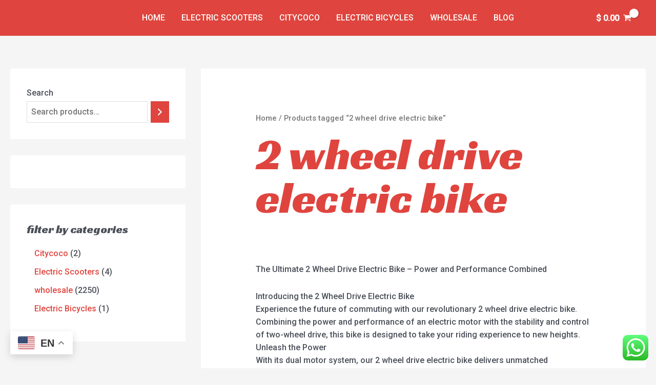

--- FILE ---
content_type: application/x-javascript
request_url: https://timream.com/wp-content/plugins/woocommerce/packages/woocommerce-blocks/build/price-filter-frontend.js?ver=4f2ef15ca232059ed0f17c7cfbea62f5
body_size: 13587
content:
!function(e){var t={};function r(n){if(t[n])return t[n].exports;var o=t[n]={i:n,l:!1,exports:{}};return e[n].call(o.exports,o,o.exports,r),o.l=!0,o.exports}r.m=e,r.c=t,r.d=function(e,t,n){r.o(e,t)||Object.defineProperty(e,t,{enumerable:!0,get:n})},r.r=function(e){"undefined"!=typeof Symbol&&Symbol.toStringTag&&Object.defineProperty(e,Symbol.toStringTag,{value:"Module"}),Object.defineProperty(e,"__esModule",{value:!0})},r.t=function(e,t){if(1&t&&(e=r(e)),8&t)return e;if(4&t&&"object"==typeof e&&e&&e.__esModule)return e;var n=Object.create(null);if(r.r(n),Object.defineProperty(n,"default",{enumerable:!0,value:e}),2&t&&"string"!=typeof e)for(var o in e)r.d(n,o,function(t){return e[t]}.bind(null,o));return n},r.n=function(e){var t=e&&e.__esModule?function(){return e.default}:function(){return e};return r.d(t,"a",t),t},r.o=function(e,t){return Object.prototype.hasOwnProperty.call(e,t)},r.p="",r(r.s=257)}({0:function(e,t){e.exports=window.wp.element},1:function(e,t){e.exports=window.wp.i18n},112:function(e,t,r){"use strict";var n=r(0),o=r(146),i=r(4),a=r.n(i);r(218);const c=e=>({thousandSeparator:null==e?void 0:e.thousandSeparator,decimalSeparator:null==e?void 0:e.decimalSeparator,fixedDecimalScale:!0,prefix:null==e?void 0:e.prefix,suffix:null==e?void 0:e.suffix,isNumericString:!0});t.a=({className:e,value:t,currency:r,onValueChange:i,displayType:s="text",...u})=>{var l;const p="string"==typeof t?parseInt(t,10):t;if(!Number.isFinite(p))return null;const f=p/10**r.minorUnit;if(!Number.isFinite(f))return null;const m=a()("wc-block-formatted-money-amount","wc-block-components-formatted-money-amount",e),d=null!==(l=u.decimalScale)&&void 0!==l?l:null==r?void 0:r.minorUnit,b={...u,...c(r),decimalScale:d,value:void 0,currency:void 0,onValueChange:void 0},g=i?e=>{const t=+e.value*10**r.minorUnit;i(t)}:()=>{};return Object(n.createElement)(o.a,{className:m,displayType:s,...b,value:f,onValueChange:g})}},12:function(e,t,r){var n=r(39);e.exports=function(e,t,r){return(t=n(t))in e?Object.defineProperty(e,t,{value:r,enumerable:!0,configurable:!0,writable:!0}):e[t]=r,e},e.exports.__esModule=!0,e.exports.default=e.exports},13:function(e,t){e.exports=window.wp.isShallowEqual},135:function(e,t,r){"use strict";r.d(t,"a",(function(){return p}));var n=r(0),o=r(43),i=r(19),a=r(44),c=r(26),s=r(30),u=r(52),l=r(21);const p=({queryAttribute:e,queryPrices:t,queryStock:r,queryRating:p,queryState:f,isEditor:m=!1})=>{let d=Object(l.a)();d=`${d}-collection-data`;const[b]=Object(s.a)(d),[g,h]=Object(s.b)("calculate_attribute_counts",[],d),[v,O]=Object(s.b)("calculate_price_range",null,d),[y,j]=Object(s.b)("calculate_stock_status_counts",null,d),[w,_]=Object(s.b)("calculate_rating_counts",null,d),S=Object(c.a)(e||{}),x=Object(c.a)(t),E=Object(c.a)(r),k=Object(c.a)(p);Object(n.useEffect)((()=>{"object"==typeof S&&Object.keys(S).length&&(g.find((e=>Object(i.b)(S,"taxonomy")&&e.taxonomy===S.taxonomy))||h([...g,S]))}),[S,g,h]),Object(n.useEffect)((()=>{v!==x&&void 0!==x&&O(x)}),[x,O,v]),Object(n.useEffect)((()=>{y!==E&&void 0!==E&&j(E)}),[E,j,y]),Object(n.useEffect)((()=>{w!==k&&void 0!==k&&_(k)}),[k,_,w]);const[N,P]=Object(n.useState)(m),[F]=Object(o.a)(N,200);N||P(!0);const C=Object(n.useMemo)((()=>(e=>{const t=e;return Array.isArray(e.calculate_attribute_counts)&&(t.calculate_attribute_counts=Object(a.a)(e.calculate_attribute_counts.map((({taxonomy:e,queryType:t})=>({taxonomy:e,query_type:t})))).asc(["taxonomy","query_type"])),t})(b)),[b]);return Object(u.a)({namespace:"/wc/store/v1",resourceName:"products/collection-data",query:{...f,page:void 0,per_page:void 0,orderby:void 0,order:void 0,...C},shouldSelect:F})}},14:function(e,t){e.exports=window.wp.url},146:function(e,t,r){"use strict";var n=r(8),o=r.n(n);function i(){}function a(e){return!!(e||"").match(/\d/)}function c(e){return null==e}function s(e){return e.replace(/[-[\]/{}()*+?.\\^$|]/g,"\\$&")}function u(e,t){void 0===t&&(t=!0);var r="-"===e[0],n=r&&t,o=(e=e.replace("-","")).split(".");return{beforeDecimal:o[0],afterDecimal:o[1]||"",hasNagation:r,addNegation:n}}function l(e,t,r){for(var n="",o=r?"0":"",i=0;i<=t-1;i++)n+=e[i]||o;return n}function p(e,t){return Array(t+1).join(e)}function f(e,t){if(e.value=e.value,null!==e){if(e.createTextRange){var r=e.createTextRange();return r.move("character",t),r.select(),!0}return e.selectionStart||0===e.selectionStart?(e.focus(),e.setSelectionRange(t,t),!0):(e.focus(),!1)}}function m(e,t,r){return Math.min(Math.max(e,t),r)}function d(e){return Math.max(e.selectionStart,e.selectionEnd)}var b={displayType:"input",decimalSeparator:".",thousandsGroupStyle:"thousand",fixedDecimalScale:!1,prefix:"",suffix:"",allowNegative:!0,allowEmptyFormatting:!1,allowLeadingZeros:!1,isNumericString:!1,type:"text",onValueChange:i,onChange:i,onKeyDown:i,onMouseUp:i,onFocus:i,onBlur:i,isAllowed:function(){return!0}},g=function(e){function t(t){e.call(this,t);var r=t.defaultValue;this.validateProps();var n=this.formatValueProp(r);this.state={value:n,numAsString:this.removeFormatting(n),mounted:!1},this.selectionBeforeInput={selectionStart:0,selectionEnd:0},this.onChange=this.onChange.bind(this),this.onKeyDown=this.onKeyDown.bind(this),this.onMouseUp=this.onMouseUp.bind(this),this.onFocus=this.onFocus.bind(this),this.onBlur=this.onBlur.bind(this)}return e&&(t.__proto__=e),t.prototype=Object.create(e&&e.prototype),t.prototype.constructor=t,t.prototype.componentDidMount=function(){this.setState({mounted:!0})},t.prototype.componentDidUpdate=function(e){this.updateValueIfRequired(e)},t.prototype.componentWillUnmount=function(){clearTimeout(this.focusTimeout),clearTimeout(this.caretPositionTimeout)},t.prototype.updateValueIfRequired=function(e){var t=this,r=t.props,n=t.state,o=t.focusedElm,i=n.value,a=n.numAsString;if(void 0===a&&(a=""),e!==r){this.validateProps();var s=this.formatNumString(a),u=c(r.value)?s:this.formatValueProp(),l=this.removeFormatting(u),p=parseFloat(l),f=parseFloat(a);(isNaN(p)&&isNaN(f)||p===f)&&s===i&&(null!==o||u===i)||this.updateValue({formattedValue:u,numAsString:l,input:o,source:"prop",event:null})}},t.prototype.getFloatString=function(e){void 0===e&&(e="");var t=this.props.decimalScale,r=this.getSeparators().decimalSeparator,n=this.getNumberRegex(!0),o="-"===e[0];o&&(e=e.replace("-","")),r&&0===t&&(e=e.split(r)[0]);var i=(e=(e.match(n)||[]).join("").replace(r,".")).indexOf(".");return-1!==i&&(e=e.substring(0,i)+"."+e.substring(i+1,e.length).replace(new RegExp(s(r),"g"),"")),o&&(e="-"+e),e},t.prototype.getNumberRegex=function(e,t){var r=this.props,n=r.format,o=r.decimalScale,i=r.customNumerals,a=this.getSeparators().decimalSeparator;return new RegExp("[0-9"+(i?i.join(""):"")+"]"+(!a||0===o||t||n?"":"|"+s(a)),e?"g":void 0)},t.prototype.getSeparators=function(){var e=this.props.decimalSeparator,t=this.props,r=t.thousandSeparator,n=t.allowedDecimalSeparators;return!0===r&&(r=","),n||(n=[e,"."]),{decimalSeparator:e,thousandSeparator:r,allowedDecimalSeparators:n}},t.prototype.getMaskAtIndex=function(e){var t=this.props.mask;return void 0===t&&(t=" "),"string"==typeof t?t:t[e]||" "},t.prototype.getValueObject=function(e,t){var r=parseFloat(t);return{formattedValue:e,value:t,floatValue:isNaN(r)?void 0:r}},t.prototype.validateProps=function(){var e=this.props.mask,t=this.getSeparators(),r=t.decimalSeparator,n=t.thousandSeparator;if(r===n)throw new Error("\n          Decimal separator can't be same as thousand separator.\n          thousandSeparator: "+n+' (thousandSeparator = {true} is same as thousandSeparator = ",")\n          decimalSeparator: '+r+" (default value for decimalSeparator is .)\n       ");if(e&&("string"===e?e:e.toString()).match(/\d/g))throw new Error("\n          Mask "+e+" should not contain numeric character;\n        ")},t.prototype.setPatchedCaretPosition=function(e,t,r){f(e,t),this.caretPositionTimeout=setTimeout((function(){e.value===r&&f(e,t)}),0)},t.prototype.correctCaretPosition=function(e,t,r){var n=this.props,o=n.prefix,i=n.suffix,c=n.format;if(""===e)return 0;if(t=m(t,0,e.length),!c){var s="-"===e[0];return m(t,o.length+(s?1:0),e.length-i.length)}if("function"==typeof c)return t;if("#"===c[t]&&a(e[t]))return t;if("#"===c[t-1]&&a(e[t-1]))return t;var u=c.indexOf("#");t=m(t,u,c.lastIndexOf("#")+1);for(var l=c.substring(t,c.length).indexOf("#"),p=t,f=t+(-1===l?0:l);p>u&&("#"!==c[p]||!a(e[p]));)p-=1;return!a(e[f])||"left"===r&&t!==u||t-p<f-t?a(e[p])?p+1:p:f},t.prototype.getCaretPosition=function(e,t,r){var n,o,i=this.props.format,a=this.state.value,c=this.getNumberRegex(!0),s=(e.match(c)||[]).join(""),u=(t.match(c)||[]).join("");for(n=0,o=0;o<r;o++){var l=e[o]||"",p=t[n]||"";if((l.match(c)||l===p)&&("0"!==l||!p.match(c)||"0"===p||s.length===u.length)){for(;l!==t[n]&&n<t.length;)n++;n++}}return"string"!=typeof i||a||(n=t.length),this.correctCaretPosition(t,n)},t.prototype.removePrefixAndSuffix=function(e){var t=this.props,r=t.format,n=t.prefix,o=t.suffix;if(!r&&e){var i="-"===e[0];i&&(e=e.substring(1,e.length));var a=(e=n&&0===e.indexOf(n)?e.substring(n.length,e.length):e).lastIndexOf(o);e=o&&-1!==a&&a===e.length-o.length?e.substring(0,a):e,i&&(e="-"+e)}return e},t.prototype.removePatternFormatting=function(e){for(var t=this.props.format.split("#").filter((function(e){return""!==e})),r=0,n="",o=0,i=t.length;o<=i;o++){var a=t[o]||"",c=o===i?e.length:e.indexOf(a,r);if(-1===c){n=e;break}n+=e.substring(r,c),r=c+a.length}return(n.match(this.getNumberRegex(!0))||[]).join("")},t.prototype.removeFormatting=function(e){var t=this.props,r=t.format,n=t.removeFormatting;return e?(r?e="string"==typeof r?this.removePatternFormatting(e):"function"==typeof n?n(e):(e.match(this.getNumberRegex(!0))||[]).join(""):(e=this.removePrefixAndSuffix(e),e=this.getFloatString(e)),e):e},t.prototype.formatWithPattern=function(e){for(var t=this.props.format,r=0,n=t.split(""),o=0,i=t.length;o<i;o++)"#"===t[o]&&(n[o]=e[r]||this.getMaskAtIndex(r),r+=1);return n.join("")},t.prototype.formatAsNumber=function(e){var t=this.props,r=t.decimalScale,n=t.fixedDecimalScale,o=t.prefix,i=t.suffix,a=t.allowNegative,c=t.thousandsGroupStyle,s=this.getSeparators(),p=s.thousandSeparator,f=s.decimalSeparator,m=-1!==e.indexOf(".")||r&&n,d=u(e,a),b=d.beforeDecimal,g=d.afterDecimal,h=d.addNegation;return void 0!==r&&(g=l(g,r,n)),p&&(b=function(e,t,r){var n=function(e){switch(e){case"lakh":return/(\d+?)(?=(\d\d)+(\d)(?!\d))(\.\d+)?/g;case"wan":return/(\d)(?=(\d{4})+(?!\d))/g;default:return/(\d)(?=(\d{3})+(?!\d))/g}}(r),o=e.search(/[1-9]/);return o=-1===o?e.length:o,e.substring(0,o)+e.substring(o,e.length).replace(n,"$1"+t)}(b,p,c)),o&&(b=o+b),i&&(g+=i),h&&(b="-"+b),b+(m&&f||"")+g},t.prototype.formatNumString=function(e){void 0===e&&(e="");var t=this.props,r=t.format,n=t.allowEmptyFormatting,o=t.customNumerals,i=e;if(o&&10===o.length){var a=new RegExp("["+o.join("")+"]","g");i=e.replace(a,(function(e){return o.indexOf(e).toString()}))}return""!==e||n?"-"!==e||r?"string"==typeof r?this.formatWithPattern(i):"function"==typeof r?r(i):this.formatAsNumber(i):"-":""},t.prototype.formatValueProp=function(e){var t=this.props,r=t.format,n=t.decimalScale,o=t.fixedDecimalScale,i=t.allowEmptyFormatting,a=this.props,s=a.value,f=a.isNumericString,m=!(s=c(s)?e:s)&&0!==s;return m&&i&&(s=""),m&&!i?"":("number"==typeof s&&(s=function(e){var t="-"===(e+="")[0]?"-":"";t&&(e=e.substring(1));var r=e.split(/[eE]/g),n=r[0],o=r[1];if(!(o=Number(o)))return t+n;var i=1+o,a=(n=n.replace(".","")).length;return i<0?n="0."+p("0",Math.abs(i))+n:i>=a?n+=p("0",i-a):n=(n.substring(0,i)||"0")+"."+n.substring(i),t+n}(s),f=!0),"Infinity"===s&&f&&(s=""),f&&!r&&"number"==typeof n&&(s=function(e,t,r){if(-1!==["","-"].indexOf(e))return e;var n=-1!==e.indexOf(".")&&t,o=u(e),i=o.beforeDecimal,a=o.afterDecimal,c=o.hasNagation,s=parseFloat("0."+(a||"0")),p=(a.length<=t?"0."+a:s.toFixed(t)).split(".");return(c?"-":"")+i.split("").reverse().reduce((function(e,t,r){return e.length>r?(Number(e[0])+Number(t)).toString()+e.substring(1,e.length):t+e}),p[0])+(n?".":"")+l(p[1]||"",Math.min(t,a.length),r)}(s,n,o)),f?this.formatNumString(s):this.formatInput(s))},t.prototype.formatNegation=function(e){void 0===e&&(e="");var t=this.props.allowNegative,r=new RegExp("(-)"),n=new RegExp("(-)(.)*(-)"),o=r.test(e),i=n.test(e);return e=e.replace(/-/g,""),o&&!i&&t&&(e="-"+e),e},t.prototype.formatInput=function(e){return void 0===e&&(e=""),this.props.format||(e=this.removePrefixAndSuffix(e),e=this.formatNegation(e)),e=this.removeFormatting(e),this.formatNumString(e)},t.prototype.isCharacterAFormat=function(e,t){var r=this.props,n=r.format,o=r.prefix,i=r.suffix,a=r.decimalScale,c=r.fixedDecimalScale,s=this.getSeparators().decimalSeparator;return"string"==typeof n&&"#"!==n[e]||!(n||!(e<o.length||e>=t.length-i.length||a&&c&&t[e]===s))},t.prototype.correctInputValue=function(e,t,r){var n=this,o=this.props,i=o.format,a=o.allowNegative,c=o.prefix,s=o.suffix,l=o.decimalScale,p=this.getSeparators(),f=p.allowedDecimalSeparators,m=p.decimalSeparator,d=this.state.numAsString||"",b=this.selectionBeforeInput,g=b.selectionStart,h=b.selectionEnd,v=function(e,t){for(var r=0,n=0,o=e.length,i=t.length;e[r]===t[r]&&r<o;)r++;for(;e[o-1-n]===t[i-1-n]&&i-n>r&&o-n>r;)n++;return{start:r,end:o-n}}(t,r),O=v.start,y=v.end;if(!i&&O===y&&-1!==f.indexOf(r[g])){var j=0===l?"":m;return r.substr(0,g)+j+r.substr(g+1,r.length)}var w=i?0:c.length,_=t.length-(i?0:s.length);if(r.length>t.length||!r.length||O===y||0===g&&h===t.length||0===O&&y===t.length||g===w&&h===_)return r;var S=t.substr(O,y-O);if([].concat(S).find((function(e,r){return n.isCharacterAFormat(r+O,t)}))){var x=t.substr(O),E={},k=[];[].concat(x).forEach((function(e,r){n.isCharacterAFormat(r+O,t)?E[r]=e:r>S.length-1&&k.push(e)})),Object.keys(E).forEach((function(e){k.length>e?k.splice(e,0,E[e]):k.push(E[e])})),r=t.substr(0,O)+k.join("")}if(!i){var N=this.removeFormatting(r),P=u(N,a),F=P.beforeDecimal,C=P.afterDecimal,A=P.addNegation,R=e<r.indexOf(m)+1;if(N.length<d.length&&R&&""===F&&!parseFloat(C))return A?"-":""}return r},t.prototype.updateValue=function(e){var t=e.formattedValue,r=e.input,n=e.setCaretPosition;void 0===n&&(n=!0);var o=e.source,i=e.event,a=e.numAsString,c=e.caretPos,s=this.props.onValueChange,u=this.state.value;if(r){if(void 0===c&&n){var l=e.inputValue||r.value,p=d(r);r.value=t,c=this.getCaretPosition(l,t,p)}r.value=t,n&&this.setPatchedCaretPosition(r,c,t)}void 0===a&&(a=this.removeFormatting(t)),t!==u&&(this.setState({value:t,numAsString:a}),s(this.getValueObject(t,a),{event:i,source:o}))},t.prototype.onChange=function(e){var t=e.target,r=t.value,n=this.state,o=this.props,i=o.isAllowed,a=n.value||"",c=d(t);r=this.correctInputValue(c,a,r);var s=this.formatInput(r)||"",u=this.removeFormatting(s),l=i(this.getValueObject(s,u));l||(s=a),this.updateValue({formattedValue:s,numAsString:u,inputValue:r,input:t,event:e,source:"event"}),l&&o.onChange(e)},t.prototype.onBlur=function(e){var t=this.props,r=this.state,n=t.format,o=t.onBlur,i=t.allowLeadingZeros,a=r.numAsString,c=r.value;if(this.focusedElm=null,clearTimeout(this.focusTimeout),clearTimeout(this.caretPositionTimeout),!n){isNaN(parseFloat(a))&&(a=""),i||(a=function(e){if(!e)return e;var t="-"===e[0];t&&(e=e.substring(1,e.length));var r=e.split("."),n=r[0].replace(/^0+/,"")||"0",o=r[1]||"";return(t?"-":"")+n+(o?"."+o:"")}(a));var s=this.formatNumString(a);if(s!==c)return this.updateValue({formattedValue:s,numAsString:a,input:e.target,setCaretPosition:!1,event:e,source:"event"}),void o(e)}o(e)},t.prototype.onKeyDown=function(e){var t,r=e.target,n=e.key,o=r.selectionStart,i=r.selectionEnd,a=r.value;void 0===a&&(a="");var c=this.props,s=c.decimalScale,u=c.fixedDecimalScale,l=c.prefix,p=c.suffix,f=c.format,m=c.onKeyDown,d=void 0!==s&&u,b=this.getNumberRegex(!1,d),g=new RegExp("-"),h="string"==typeof f;if(this.selectionBeforeInput={selectionStart:o,selectionEnd:i},"ArrowLeft"===n||"Backspace"===n?t=o-1:"ArrowRight"===n?t=o+1:"Delete"===n&&(t=o),void 0!==t&&o===i){var v=t,O=h?f.indexOf("#"):l.length,y=h?f.lastIndexOf("#")+1:a.length-p.length;if("ArrowLeft"===n||"ArrowRight"===n){var j="ArrowLeft"===n?"left":"right";v=this.correctCaretPosition(a,t,j)}else if("Delete"!==n||b.test(a[t])||g.test(a[t])){if("Backspace"===n&&!b.test(a[t]))if(o<=O+1&&"-"===a[0]&&void 0===f){var w=a.substring(1);this.updateValue({formattedValue:w,caretPos:v,input:r,event:e,source:"event"})}else if(!g.test(a[t])){for(;!b.test(a[v-1])&&v>O;)v--;v=this.correctCaretPosition(a,v,"left")}}else for(;!b.test(a[v])&&v<y;)v++;(v!==t||t<O||t>y)&&(e.preventDefault(),this.setPatchedCaretPosition(r,v,a)),e.isUnitTestRun&&this.setPatchedCaretPosition(r,v,a),m(e)}else m(e)},t.prototype.onMouseUp=function(e){var t=e.target,r=t.selectionStart,n=t.selectionEnd,o=t.value;if(void 0===o&&(o=""),r===n){var i=this.correctCaretPosition(o,r);i!==r&&this.setPatchedCaretPosition(t,i,o)}this.props.onMouseUp(e)},t.prototype.onFocus=function(e){var t=this;e.persist(),this.focusedElm=e.target,this.focusTimeout=setTimeout((function(){var r=e.target,n=r.selectionStart,o=r.selectionEnd,i=r.value;void 0===i&&(i="");var a=t.correctCaretPosition(i,n);a===n||0===n&&o===i.length||t.setPatchedCaretPosition(r,a,i),t.props.onFocus(e)}),0)},t.prototype.render=function(){var e=this.props,t=e.type,r=e.displayType,n=e.customInput,i=e.renderText,a=e.getInputRef,c=e.format,s=(e.thousandSeparator,e.decimalSeparator,e.allowedDecimalSeparators,e.thousandsGroupStyle,e.decimalScale,e.fixedDecimalScale,e.prefix,e.suffix,e.removeFormatting,e.mask,e.defaultValue,e.isNumericString,e.allowNegative,e.allowEmptyFormatting,e.allowLeadingZeros,e.onValueChange,e.isAllowed,e.customNumerals,e.onChange,e.onKeyDown,e.onMouseUp,e.onFocus,e.onBlur,e.value,function(e,t){var r={};for(var n in e)Object.prototype.hasOwnProperty.call(e,n)&&-1===t.indexOf(n)&&(r[n]=e[n]);return r}(e,["type","displayType","customInput","renderText","getInputRef","format","thousandSeparator","decimalSeparator","allowedDecimalSeparators","thousandsGroupStyle","decimalScale","fixedDecimalScale","prefix","suffix","removeFormatting","mask","defaultValue","isNumericString","allowNegative","allowEmptyFormatting","allowLeadingZeros","onValueChange","isAllowed","customNumerals","onChange","onKeyDown","onMouseUp","onFocus","onBlur","value"])),u=this.state,l=u.value,p=u.mounted&&function(e){return e||"undefined"!=typeof navigator&&!(navigator.platform&&/iPhone|iPod/.test(navigator.platform))}(c)?"numeric":void 0,f=Object.assign({inputMode:p},s,{type:t,value:l,onChange:this.onChange,onKeyDown:this.onKeyDown,onMouseUp:this.onMouseUp,onFocus:this.onFocus,onBlur:this.onBlur});if("text"===r)return i?i(l,s)||null:o.a.createElement("span",Object.assign({},s,{ref:a}),l);if(n){var m=n;return o.a.createElement(m,Object.assign({},f,{ref:a}))}return o.a.createElement("input",Object.assign({},f,{ref:a}))},t}(o.a.Component);g.defaultProps=b,t.a=g},155:function(e,t,r){"use strict";r.d(t,"a",(function(){return i}));var n=r(28),o=r(156);const i=e=>({heading:Object(n.a)(null==e?void 0:e.heading)?e.heading:"",headingLevel:Object(n.a)(null==e?void 0:e.headingLevel)&&parseInt(e.headingLevel,10)||o.attributes.headingLevel.default,showFilterButton:"true"===(null==e?void 0:e.showFilterButton),showInputFields:"false"!==(null==e?void 0:e.showInputFields),inlineInput:"true"===(null==e?void 0:e.inlineInput)})},156:function(e){e.exports=JSON.parse('{"name":"woocommerce/price-filter","version":"1.0.0","title":"Filter by Price Controls","description":"Enable customers to filter the product grid by choosing a price range.","category":"woocommerce","keywords":["WooCommerce"],"supports":{"html":false,"multiple":false,"color":{"text":true,"background":false},"inserter":false,"lock":false},"attributes":{"className":{"type":"string","default":""},"showInputFields":{"type":"boolean","default":true},"inlineInput":{"type":"boolean","default":false},"showFilterButton":{"type":"boolean","default":false},"headingLevel":{"type":"number","default":3}},"textdomain":"woocommerce","apiVersion":2,"$schema":"https://schemas.wp.org/trunk/block.json"}')},158:function(e,t,r){"use strict";var n=r(0),o=r(53),i=r(30),a=r(135),c=r(1),s=r(4),u=r.n(s),l=r(112),p=r(19),f=r(43);r(228);const m=(e,t,r,n=1,o=!1)=>{let[i,a]=e;const c=e=>Number.isFinite(e);return c(i)||(i=t||0),c(a)||(a=r||n),c(t)&&t>i&&(i=t),c(r)&&r<=i&&(i=r-n),c(t)&&t>=a&&(a=t+n),c(r)&&r<a&&(a=r),!o&&i>=a&&(i=a-n),o&&a<=i&&(a=i+n),[i,a]};var d=r(62);const b=({maxConstraint:e,minorUnit:t})=>({floatValue:r})=>void 0!==r&&r<=e/10**t&&r>0,g=({minConstraint:e,currentMaxValue:t,minorUnit:r})=>({floatValue:n})=>void 0!==n&&n>=e/10**r&&n<t/10**r;var h=r(61),v=({minPrice:e,maxPrice:t,minConstraint:r,maxConstraint:o,onChange:i,step:a,currency:s,showInputFields:v=!0,showFilterButton:O=!1,inlineInput:y=!0,isLoading:j=!1,isUpdating:w=!1,isEditor:_=!1,onSubmit:S=(()=>{})})=>{const x=Object(n.useRef)(null),E=Object(n.useRef)(null),k=a||10**s.minorUnit,[N,P]=Object(n.useState)(e),[F,C]=Object(n.useState)(t),A=Object(n.useRef)(null),[R,T]=Object(n.useState)(0);Object(n.useEffect)((()=>{P(e)}),[e]),Object(n.useEffect)((()=>{C(t)}),[t]),Object(n.useLayoutEffect)((()=>{var e;y&&A.current&&T(null===(e=A.current)||void 0===e?void 0:e.offsetWidth)}),[y,T]);const B=Object(n.useMemo)((()=>isFinite(r)&&isFinite(o)),[r,o]),M=Object(n.useMemo)((()=>isFinite(e)&&isFinite(t)&&B?{"--low":(e-r)/(o-r)*100+"%","--high":(t-r)/(o-r)*100+"%"}:{"--low":"0%","--high":"100%"}),[e,t,r,o,B]),U=Object(n.useCallback)((e=>{if(j||!B||!x.current||!E.current)return;const t=e.target.getBoundingClientRect(),r=e.clientX-t.left,n=x.current.offsetWidth,i=+x.current.value,a=E.current.offsetWidth,c=+E.current.value,s=n*(i/o),u=a*(c/o);Math.abs(r-s)>Math.abs(r-u)?(x.current.style.zIndex="20",E.current.style.zIndex="21"):(x.current.style.zIndex="21",E.current.style.zIndex="20")}),[j,o,B]),D=Object(n.useCallback)((n=>{const a=n.target.classList.contains("wc-block-price-filter__range-input--min"),c=+n.target.value,s=a?[Math.round(c/k)*k,t]:[e,Math.round(c/k)*k],u=m(s,r,o,k,a);i(u)}),[i,e,t,r,o,k]),V=Object(n.useCallback)((e=>{if(e.relatedTarget&&e.relatedTarget.classList&&e.relatedTarget.classList.contains("wc-block-price-filter__amount"))return;const t=e.target.classList.contains("wc-block-price-filter__amount--min");if(N>=F){const e=m([0,F],null,null,k,t);return i([parseInt(e[0],10),parseInt(e[1],10)])}const r=m([N,F],null,null,k,t);i(r)}),[i,k,N,F]),I=Object(f.b)(S,600),L=u()("wc-block-price-filter","wc-block-components-price-slider",v&&"wc-block-price-filter--has-input-fields",v&&"wc-block-components-price-slider--has-input-fields",O&&"wc-block-price-filter--has-filter-button",O&&"wc-block-components-price-slider--has-filter-button",!B&&"is-disabled",(y||R<=300)&&"wc-block-components-price-slider--is-input-inline"),q=Object(p.a)(x.current)?x.current.ownerDocument.activeElement:void 0,G=q&&q===x.current?k:1,K=q&&q===E.current?k:1,W=String(N/10**s.minorUnit),Q=String(F/10**s.minorUnit),Y=y&&R>300,$=Object(n.createElement)("div",{className:u()("wc-block-price-filter__range-input-wrapper","wc-block-components-price-slider__range-input-wrapper",{"is-loading":j&&w}),onMouseMove:U,onFocus:U},B&&Object(n.createElement)("div",{"aria-hidden":v},Object(n.createElement)("div",{className:"wc-block-price-filter__range-input-progress wc-block-components-price-slider__range-input-progress",style:M}),Object(n.createElement)("input",{type:"range",className:"wc-block-price-filter__range-input wc-block-price-filter__range-input--min wc-block-components-price-slider__range-input wc-block-components-price-slider__range-input--min","aria-label":Object(c.__)("Filter products by minimum price","woocommerce"),"aria-valuetext":W,value:Number.isFinite(e)?e:r,onChange:D,step:G,min:r,max:o,ref:x,disabled:j&&!B,tabIndex:v?-1:0}),Object(n.createElement)("input",{type:"range",className:"wc-block-price-filter__range-input wc-block-price-filter__range-input--max wc-block-components-price-slider__range-input wc-block-components-price-slider__range-input--max","aria-label":Object(c.__)("Filter products by maximum price","woocommerce"),"aria-valuetext":Q,value:Number.isFinite(t)?t:o,onChange:D,step:K,min:r,max:o,ref:E,disabled:j,tabIndex:v?-1:0}))),z=e=>`wc-block-price-filter__amount wc-block-price-filter__amount--${e} wc-block-form-text-input wc-block-components-price-slider__amount wc-block-components-price-slider__amount--${e}`,Z={currency:s,decimalScale:0},J={...Z,displayType:"input",allowNegative:!1,disabled:j||!B,onBlur:V};return Object(n.createElement)("div",{className:L,ref:A},(!Y||!v)&&$,v&&Object(n.createElement)("div",{className:"wc-block-price-filter__controls wc-block-components-price-slider__controls"},w?Object(n.createElement)("div",{className:"input-loading"}):Object(n.createElement)(l.a,{...J,className:z("min"),"aria-label":Object(c.__)("Filter products by minimum price","woocommerce"),isAllowed:g({minConstraint:r,minorUnit:s.minorUnit,currentMaxValue:F}),onValueChange:e=>{e!==N&&P(e)},value:N}),Y&&$,w?Object(n.createElement)("div",{className:"input-loading"}):Object(n.createElement)(l.a,{...J,className:z("max"),"aria-label":Object(c.__)("Filter products by maximum price","woocommerce"),isAllowed:b({maxConstraint:o,minorUnit:s.minorUnit}),onValueChange:e=>{e!==F&&C(e)},value:F})),!v&&!w&&Number.isFinite(e)&&Number.isFinite(t)&&Object(n.createElement)("div",{className:"wc-block-price-filter__range-text wc-block-components-price-slider__range-text"},Object(n.createElement)(l.a,{...Z,value:e}),Object(n.createElement)(l.a,{...Z,value:t})),Object(n.createElement)("div",{className:"wc-block-components-price-slider__actions"},(_||!w&&(e!==r||t!==o))&&Object(n.createElement)(h.a,{onClick:()=>{i([r,o]),I()},screenReaderLabel:Object(c.__)("Reset price filter","woocommerce")}),O&&Object(n.createElement)(d.a,{className:"wc-block-price-filter__button wc-block-components-price-slider__button",isLoading:w,disabled:j||!B,onClick:S,screenReaderLabel:Object(c.__)("Apply price filter","woocommerce")})))},O=r(60),y=r(38),j=r(2),w=r(14),_=r(67),S=r(63),x=r(28);const E="ROUND_UP",k="ROUND_DOWN",N=(e,t,r)=>{const n=10*10**t;let i=null;const a=parseFloat(e);isNaN(a)||(r===E?i=Math.ceil(a/n)*n:r===k&&(i=Math.floor(a/n)*n));const c=Object(o.a)(i,Number.isFinite);return Number.isFinite(i)?i:c};r(227);var P=r(47);function F(e,t){return Number(e)*10**t}t.a=({attributes:e,isEditor:t=!1})=>{const r=Object(P.b)(),c=Object(j.getSettingWithCoercion)("hasFilterableProducts",!1,S.a),s=Object(j.getSettingWithCoercion)("isRenderingPhpTemplate",!1,S.a),[u,l]=Object(n.useState)(!1),m=Object(_.d)("min_price"),d=Object(_.d)("max_price"),[b]=Object(i.a)(),{results:g,isLoading:h}=Object(a.a)({queryPrices:!0,queryState:b,isEditor:t}),C=Object(y.getCurrencyFromPriceResponse)(Object(p.b)(g,"price_range")?g.price_range:void 0),[A,R]=Object(i.b)("min_price"),[T,B]=Object(i.b)("max_price"),[M,U]=Object(n.useState)(F(m,C.minorUnit)||null),[D,V]=Object(n.useState)(F(d,C.minorUnit)||null),{minConstraint:I,maxConstraint:L}=(({minPrice:e,maxPrice:t,minorUnit:r})=>({minConstraint:N(e||"",r,k),maxConstraint:N(t||"",r,E)}))({minPrice:Object(p.b)(g,"price_range")&&Object(p.b)(g.price_range,"min_price")&&Object(x.a)(g.price_range.min_price)?g.price_range.min_price:void 0,maxPrice:Object(p.b)(g,"price_range")&&Object(p.b)(g.price_range,"max_price")&&Object(x.a)(g.price_range.max_price)?g.price_range.max_price:void 0,minorUnit:C.minorUnit});Object(n.useEffect)((()=>{u||(R(F(m,C.minorUnit)),B(F(d,C.minorUnit)),l(!0))}),[C.minorUnit,u,d,m,B,R]);const[q,G]=Object(n.useState)(h),K=Object(n.useCallback)(((e,t)=>{const r=t>=Number(L)?void 0:t,n=e<=Number(I)?void 0:e;if(window){const e=function(e,t){const r={};for(const[e,n]of Object.entries(t))n?r[e]=n.toString():delete r[e];const n=Object(w.removeQueryArgs)(e,...Object.keys(t));return Object(w.addQueryArgs)(n,r)}(window.location.href,{min_price:n/10**C.minorUnit,max_price:r/10**C.minorUnit});window.location.href!==e&&Object(_.c)(e)}R(n),B(r)}),[I,L,R,B,C.minorUnit]),W=Object(f.b)(K,500),Q=Object(n.useCallback)((t=>{G(!0),t[0]!==M&&U(t[0]),t[1]!==D&&V(t[1]),s&&u&&!e.showFilterButton&&W(t[0],t[1])}),[M,D,U,V,s,u,W,e.showFilterButton]);Object(n.useEffect)((()=>{e.showFilterButton||s||W(M,D)}),[M,D,e.showFilterButton,W,s]);const Y=Object(o.a)(A),$=Object(o.a)(T),z=Object(o.a)(I),Z=Object(o.a)(L);if(Object(n.useEffect)((()=>{(!Number.isFinite(M)||A!==Y&&A!==M||I!==z&&I!==M)&&U(Number.isFinite(A)?A:I),(!Number.isFinite(D)||T!==$&&T!==D||L!==Z&&L!==D)&&V(Number.isFinite(T)?T:L)}),[M,D,A,T,I,L,z,Z,Y,$]),!c)return r(!1),null;if(!h&&(null===I||null===L||I===L))return r(!1),null;const J=`h${e.headingLevel}`;r(!0),!h&&q&&G(!1);const X=Object(n.createElement)(J,{className:"wc-block-price-filter__title"},e.heading),H=h&&q?Object(n.createElement)(O.a,null,X):X;return Object(n.createElement)(n.Fragment,null,!t&&e.heading&&H,Object(n.createElement)("div",{className:"wc-block-price-slider"},Object(n.createElement)(v,{minConstraint:I,maxConstraint:L,minPrice:M,maxPrice:D,currency:C,showInputFields:e.showInputFields,inlineInput:e.inlineInput,showFilterButton:e.showFilterButton,onChange:Q,onSubmit:()=>K(M,D),isLoading:h,isUpdating:q,isEditor:t})))}},16:function(e,t,r){"use strict";var n=r(12),o=r.n(n),i=r(0),a=r(1),c=r(29),s=({imageUrl:e=`${c.n}/block-error.svg`,header:t=Object(a.__)("Oops!","woocommerce"),text:r=Object(a.__)("There was an error loading the content.","woocommerce"),errorMessage:n,errorMessagePrefix:o=Object(a.__)("Error:","woocommerce"),button:s,showErrorBlock:u=!0})=>u?Object(i.createElement)("div",{className:"wc-block-error wc-block-components-error"},e&&Object(i.createElement)("img",{className:"wc-block-error__image wc-block-components-error__image",src:e,alt:""}),Object(i.createElement)("div",{className:"wc-block-error__content wc-block-components-error__content"},t&&Object(i.createElement)("p",{className:"wc-block-error__header wc-block-components-error__header"},t),r&&Object(i.createElement)("p",{className:"wc-block-error__text wc-block-components-error__text"},r),n&&Object(i.createElement)("p",{className:"wc-block-error__message wc-block-components-error__message"},o?o+" ":"",n),s&&Object(i.createElement)("p",{className:"wc-block-error__button wc-block-components-error__button"},s))):null;r(41);class u extends i.Component{constructor(...e){super(...e),o()(this,"state",{errorMessage:"",hasError:!1})}static getDerivedStateFromError(e){return void 0!==e.statusText&&void 0!==e.status?{errorMessage:Object(i.createElement)(i.Fragment,null,Object(i.createElement)("strong",null,e.status),": ",e.statusText),hasError:!0}:{errorMessage:e.message,hasError:!0}}render(){const{header:e,imageUrl:t,showErrorMessage:r=!0,showErrorBlock:n=!0,text:o,errorMessagePrefix:a,renderError:c,button:u}=this.props,{errorMessage:l,hasError:p}=this.state;return p?"function"==typeof c?c({errorMessage:l}):Object(i.createElement)(s,{showErrorBlock:n,errorMessage:r?l:null,header:e,imageUrl:t,text:o,errorMessagePrefix:a,button:u}):this.props.children}}t.a=u},18:function(e,t,r){"use strict";var n=r(0),o=r(4),i=r.n(o);t.a=({label:e,screenReaderLabel:t,wrapperElement:r,wrapperProps:o={}})=>{let a;const c=null!=e,s=null!=t;return!c&&s?(a=r||"span",o={...o,className:i()(o.className,"screen-reader-text")},Object(n.createElement)(a,{...o},t)):(a=r||n.Fragment,c&&s&&e!==t?Object(n.createElement)(a,{...o},Object(n.createElement)("span",{"aria-hidden":"true"},e),Object(n.createElement)("span",{className:"screen-reader-text"},t)):Object(n.createElement)(a,{...o},e))}},19:function(e,t,r){"use strict";r.d(t,"a",(function(){return o})),r.d(t,"b",(function(){return i}));var n=r(37);const o=e=>!Object(n.a)(e)&&e instanceof Object&&e.constructor===Object;function i(e,t){return o(e)&&t in e}},2:function(e,t){e.exports=window.wc.wcSettings},21:function(e,t,r){"use strict";r.d(t,"a",(function(){return i}));var n=r(0);const o=Object(n.createContext)("page"),i=()=>Object(n.useContext)(o);o.Provider},218:function(e,t){},227:function(e,t){},228:function(e,t){},257:function(e,t,r){e.exports=r(258)},258:function(e,t,r){"use strict";r.r(t);var n=r(49),o=r(158),i=r(155);Object(n.a)({selector:".wp-block-woocommerce-price-filter",Block:o.a,getProps:e=>({attributes:Object(i.a)(e.dataset),isEditor:!1})})},26:function(e,t,r){"use strict";r.d(t,"a",(function(){return a}));var n=r(0),o=r(13),i=r.n(o);function a(e){const t=Object(n.useRef)(e);return i()(e,t.current)||(t.current=e),t.current}},27:function(e,t){function r(t){return e.exports=r="function"==typeof Symbol&&"symbol"==typeof Symbol.iterator?function(e){return typeof e}:function(e){return e&&"function"==typeof Symbol&&e.constructor===Symbol&&e!==Symbol.prototype?"symbol":typeof e},e.exports.__esModule=!0,e.exports.default=e.exports,r(t)}e.exports=r,e.exports.__esModule=!0,e.exports.default=e.exports},28:function(e,t,r){"use strict";r.d(t,"a",(function(){return n}));const n=e=>"string"==typeof e},29:function(e,t,r){"use strict";r.d(t,"p",(function(){return i})),r.d(t,"n",(function(){return a})),r.d(t,"m",(function(){return c})),r.d(t,"o",(function(){return s})),r.d(t,"k",(function(){return u})),r.d(t,"d",(function(){return l})),r.d(t,"h",(function(){return p})),r.d(t,"l",(function(){return f})),r.d(t,"c",(function(){return m})),r.d(t,"g",(function(){return d})),r.d(t,"f",(function(){return b})),r.d(t,"a",(function(){return v})),r.d(t,"b",(function(){return O})),r.d(t,"i",(function(){return y})),r.d(t,"j",(function(){return j})),r.d(t,"e",(function(){return w}));var n,o=r(2);const i=Object(o.getSetting)("wcBlocksConfig",{buildPhase:1,pluginUrl:"",productCount:0,defaultAvatar:"",restApiRoutes:{},wordCountType:"words"}),a=i.pluginUrl+"images/",c=i.pluginUrl+"build/",s=i.buildPhase,u=null===(n=o.STORE_PAGES.shop)||void 0===n?void 0:n.permalink,l=(o.STORE_PAGES.checkout.id,o.STORE_PAGES.checkout.permalink),p=o.STORE_PAGES.privacy.permalink,f=(o.STORE_PAGES.privacy.title,o.STORE_PAGES.terms.permalink),m=(o.STORE_PAGES.terms.title,o.STORE_PAGES.cart.id,o.STORE_PAGES.cart.permalink),d=o.STORE_PAGES.myaccount.permalink?o.STORE_PAGES.myaccount.permalink:Object(o.getSetting)("wpLoginUrl","/wp-login.php"),b=Object(o.getSetting)("localPickupEnabled",!1),g=Object(o.getSetting)("countries",{}),h=Object(o.getSetting)("countryData",{}),v=Object.fromEntries(Object.keys(h).filter((e=>!0===h[e].allowBilling)).map((e=>[e,g[e]||""]))),O=Object.fromEntries(Object.keys(h).filter((e=>!0===h[e].allowBilling)).map((e=>[e,h[e].states||[]]))),y=Object.fromEntries(Object.keys(h).filter((e=>!0===h[e].allowShipping)).map((e=>[e,g[e]||""]))),j=Object.fromEntries(Object.keys(h).filter((e=>!0===h[e].allowShipping)).map((e=>[e,h[e].states||[]]))),w=Object.fromEntries(Object.keys(h).map((e=>[e,h[e].locale||[]])))},3:function(e,t){e.exports=window.wc.wcBlocksData},30:function(e,t,r){"use strict";r.d(t,"a",(function(){return p})),r.d(t,"b",(function(){return f})),r.d(t,"c",(function(){return m}));var n=r(3),o=r(5),i=r(0),a=r(13),c=r.n(a),s=r(26),u=r(53),l=r(21);const p=e=>{const t=Object(l.a)();e=e||t;const r=Object(o.useSelect)((t=>t(n.QUERY_STATE_STORE_KEY).getValueForQueryContext(e,void 0)),[e]),{setValueForQueryContext:a}=Object(o.useDispatch)(n.QUERY_STATE_STORE_KEY);return[r,Object(i.useCallback)((t=>{a(e,t)}),[e,a])]},f=(e,t,r)=>{const a=Object(l.a)();r=r||a;const c=Object(o.useSelect)((o=>o(n.QUERY_STATE_STORE_KEY).getValueForQueryKey(r,e,t)),[r,e]),{setQueryValue:s}=Object(o.useDispatch)(n.QUERY_STATE_STORE_KEY);return[c,Object(i.useCallback)((t=>{s(r,e,t)}),[r,e,s])]},m=(e,t)=>{const r=Object(l.a)();t=t||r;const[n,o]=p(t),a=Object(s.a)(n),f=Object(s.a)(e),m=Object(u.a)(f),d=Object(i.useRef)(!1);return Object(i.useEffect)((()=>{c()(m,f)||(o(Object.assign({},a,f)),d.current=!0)}),[a,f,m,o]),d.current?[n,o]:[e,o]}},37:function(e,t,r){"use strict";r.d(t,"a",(function(){return n}));const n=e=>null===e},38:function(e,t){e.exports=window.wc.priceFormat},39:function(e,t,r){var n=r(27).default,o=r(40);e.exports=function(e){var t=o(e,"string");return"symbol"===n(t)?t:String(t)},e.exports.__esModule=!0,e.exports.default=e.exports},4:function(e,t,r){var n;!function(){"use strict";var r={}.hasOwnProperty;function o(){for(var e=[],t=0;t<arguments.length;t++){var n=arguments[t];if(n){var i=typeof n;if("string"===i||"number"===i)e.push(n);else if(Array.isArray(n)){if(n.length){var a=o.apply(null,n);a&&e.push(a)}}else if("object"===i)if(n.toString===Object.prototype.toString)for(var c in n)r.call(n,c)&&n[c]&&e.push(c);else e.push(n.toString())}}return e.join(" ")}e.exports?(o.default=o,e.exports=o):void 0===(n=function(){return o}.apply(t,[]))||(e.exports=n)}()},40:function(e,t,r){var n=r(27).default;e.exports=function(e,t){if("object"!==n(e)||null===e)return e;var r=e[Symbol.toPrimitive];if(void 0!==r){var o=r.call(e,t||"default");if("object"!==n(o))return o;throw new TypeError("@@toPrimitive must return a primitive value.")}return("string"===t?String:Number)(e)},e.exports.__esModule=!0,e.exports.default=e.exports},41:function(e,t){},43:function(e,t,r){"use strict";r.d(t,"a",(function(){return c})),r.d(t,"b",(function(){return o}));var n=r(8);function o(e,t,r){var o=this,i=Object(n.useRef)(null),a=Object(n.useRef)(0),c=Object(n.useRef)(null),s=Object(n.useRef)([]),u=Object(n.useRef)(),l=Object(n.useRef)(),p=Object(n.useRef)(e),f=Object(n.useRef)(!0);Object(n.useEffect)((function(){p.current=e}),[e]);var m=!t&&0!==t&&"undefined"!=typeof window;if("function"!=typeof e)throw new TypeError("Expected a function");t=+t||0;var d=!!(r=r||{}).leading,b=!("trailing"in r)||!!r.trailing,g="maxWait"in r,h=g?Math.max(+r.maxWait||0,t):null;Object(n.useEffect)((function(){return f.current=!0,function(){f.current=!1}}),[]);var v=Object(n.useMemo)((function(){var e=function(e){var t=s.current,r=u.current;return s.current=u.current=null,a.current=e,l.current=p.current.apply(r,t)},r=function(e,t){m&&cancelAnimationFrame(c.current),c.current=m?requestAnimationFrame(e):setTimeout(e,t)},n=function(e){if(!f.current)return!1;var r=e-i.current;return!i.current||r>=t||r<0||g&&e-a.current>=h},v=function(t){return c.current=null,b&&s.current?e(t):(s.current=u.current=null,l.current)},O=function e(){var o=Date.now();if(n(o))return v(o);if(f.current){var c=t-(o-i.current),s=g?Math.min(c,h-(o-a.current)):c;r(e,s)}},y=function(){var p=Date.now(),m=n(p);if(s.current=[].slice.call(arguments),u.current=o,i.current=p,m){if(!c.current&&f.current)return a.current=i.current,r(O,t),d?e(i.current):l.current;if(g)return r(O,t),e(i.current)}return c.current||r(O,t),l.current};return y.cancel=function(){c.current&&(m?cancelAnimationFrame(c.current):clearTimeout(c.current)),a.current=0,s.current=i.current=u.current=c.current=null},y.isPending=function(){return!!c.current},y.flush=function(){return c.current?v(Date.now()):l.current},y}),[d,g,t,h,b,m]);return v}function i(e,t){return e===t}function a(e){return"function"==typeof e?function(){return e}:e}function c(e,t,r){var c,s,u=r&&r.equalityFn||i,l=(c=Object(n.useState)(a(e)),s=c[1],[c[0],Object(n.useCallback)((function(e){return s(a(e))}),[])]),p=l[0],f=l[1],m=o(Object(n.useCallback)((function(e){return f(e)}),[f]),t,r),d=Object(n.useRef)(e);return u(d.current,e)||(m(e),d.current=e),[p,m]}},44:function(e,t,r){"use strict";r.d(t,"a",(function(){return l}));var n=function(e){return function(t,r,n){return e(t,r,n)*n}},o=function(e,t){if(e)throw Error("Invalid sort config: "+t)},i=function(e){var t=e||{},r=t.asc,i=t.desc,a=r?1:-1,c=r||i;return o(!c,"Expected `asc` or `desc` property"),o(r&&i,"Ambiguous object with `asc` and `desc` config properties"),{order:a,sortBy:c,comparer:e.comparer&&n(e.comparer)}};function a(e,t,r){if(void 0===e||!0===e)return function(e,n){return t(e,n,r)};if("string"==typeof e)return o(e.includes("."),"String syntax not allowed for nested properties."),function(n,o){return t(n[e],o[e],r)};if("function"==typeof e)return function(n,o){return t(e(n),e(o),r)};if(Array.isArray(e)){var n=function(e){return function t(r,n,o,a,c,s,u){var l,p;if("string"==typeof r)l=s[r],p=u[r];else{if("function"!=typeof r){var f=i(r);return t(f.sortBy,n,o,f.order,f.comparer||e,s,u)}l=r(s),p=r(u)}var m=c(l,p,a);return(0===m||null==l&&null==p)&&n.length>o?t(n[o],n,o+1,a,c,s,u):m}}(t);return function(o,i){return n(e[0],e,1,r,t,o,i)}}var c=i(e);return a(c.sortBy,c.comparer||t,c.order)}var c=function(e,t,r,n){return Array.isArray(t)?(Array.isArray(r)&&r.length<2&&(r=r[0]),t.sort(a(r,n,e))):t};function s(e){var t=n(e.comparer);return function(r){var n=Array.isArray(r)&&!e.inPlaceSorting?r.slice():r;return{asc:function(e){return c(1,n,e,t)},desc:function(e){return c(-1,n,e,t)},by:function(e){return c(1,n,e,t)}}}}var u=function(e,t,r){return null==e?r:null==t?-r:typeof e!=typeof t?typeof e<typeof t?-1:1:e<t?-1:e>t?1:0},l=s({comparer:u});s({comparer:u,inPlaceSorting:!0})},47:function(e,t,r){"use strict";r.d(t,"a",(function(){return o})),r.d(t,"b",(function(){return i}));var n=r(0);const o=Object(n.createContext)({}),i=()=>{const{wrapper:e}=Object(n.useContext)(o);return t=>{e&&e.current&&(e.current.hidden=!t)}}},49:function(e,t,r){"use strict";r.d(t,"a",(function(){return c}));var n=r(0),o=r(16);const i=[".wp-block-woocommerce-cart"],a=({Block:e,containers:t,getProps:r=(()=>({})),getErrorBoundaryProps:i=(()=>({}))})=>{0!==t.length&&Array.prototype.forEach.call(t,((t,a)=>{const c=r(t,a),s=i(t,a),u={...t.dataset,...c.attributes||{}};(({Block:e,container:t,attributes:r={},props:i={},errorBoundaryProps:a={}})=>{Object(n.render)(Object(n.createElement)(o.a,{...a},Object(n.createElement)(n.Suspense,{fallback:Object(n.createElement)("div",{className:"wc-block-placeholder"})},e&&Object(n.createElement)(e,{...i,attributes:r}))),t,(()=>{t.classList&&t.classList.remove("is-loading")}))})({Block:e,container:t,props:c,attributes:u,errorBoundaryProps:s})}))},c=e=>{const t=document.body.querySelectorAll(i.join(",")),{Block:r,getProps:n,getErrorBoundaryProps:o,selector:c}=e;(({Block:e,getProps:t,getErrorBoundaryProps:r,selector:n,wrappers:o})=>{const i=document.body.querySelectorAll(n);o&&o.length>0&&Array.prototype.filter.call(i,(e=>!((e,t)=>Array.prototype.some.call(t,(t=>t.contains(e)&&!t.isSameNode(e))))(e,o))),a({Block:e,containers:i,getProps:t,getErrorBoundaryProps:r})})({Block:r,getProps:n,getErrorBoundaryProps:o,selector:c,wrappers:t}),Array.prototype.forEach.call(t,(t=>{t.addEventListener("wc-blocks_render_blocks_frontend",(()=>{(({Block:e,getProps:t,getErrorBoundaryProps:r,selector:n,wrapper:o})=>{const i=o.querySelectorAll(n);a({Block:e,containers:i,getProps:t,getErrorBoundaryProps:r})})({...e,wrapper:t})}))}))}},5:function(e,t){e.exports=window.wp.data},52:function(e,t,r){"use strict";r.d(t,"a",(function(){return c}));var n=r(3),o=r(5),i=r(0),a=r(26);const c=e=>{const{namespace:t,resourceName:r,resourceValues:c=[],query:s={},shouldSelect:u=!0}=e;if(!t||!r)throw new Error("The options object must have valid values for the namespace and the resource properties.");const l=Object(i.useRef)({results:[],isLoading:!0}),p=Object(a.a)(s),f=Object(a.a)(c),m=(()=>{const[,e]=Object(i.useState)();return Object(i.useCallback)((t=>{e((()=>{throw t}))}),[])})(),d=Object(o.useSelect)((e=>{if(!u)return null;const o=e(n.COLLECTIONS_STORE_KEY),i=[t,r,p,f],a=o.getCollectionError(...i);if(a){if(!(a instanceof Error))throw new Error("TypeError: `error` object is not an instance of Error constructor");m(a)}return{results:o.getCollection(...i),isLoading:!o.hasFinishedResolution("getCollection",i)}}),[t,r,f,p,u]);return null!==d&&(l.current=d),l.current}},53:function(e,t,r){"use strict";r.d(t,"a",(function(){return o}));var n=r(0);function o(e,t){const r=Object(n.useRef)();return Object(n.useEffect)((()=>{r.current===e||t&&!t(e,r.current)||(r.current=e)}),[e,t]),r.current}},60:function(e,t,r){"use strict";var n=r(0);r(90),t.a=({children:e})=>Object(n.createElement)("div",{className:"wc-block-filter-title-placeholder"},e)},61:function(e,t,r){"use strict";var n=r(0),o=r(1),i=r(4),a=r.n(i),c=r(18);r(91),t.a=({className:e,
/* translators: Reset button text for filters. */
label:t=Object(o.__)("Reset","woocommerce"),onClick:r,screenReaderLabel:i=Object(o.__)("Reset filter","woocommerce")})=>Object(n.createElement)("button",{className:a()("wc-block-components-filter-reset-button",e),onClick:r},Object(n.createElement)(c.a,{label:t,screenReaderLabel:i}))},62:function(e,t,r){"use strict";var n=r(0),o=r(1),i=r(4),a=r.n(i),c=r(18);r(92),t.a=({className:e,isLoading:t,disabled:r,
/* translators: Submit button text for filters. */
label:i=Object(o.__)("Apply","woocommerce"),onClick:s,screenReaderLabel:u=Object(o.__)("Apply filter","woocommerce")})=>Object(n.createElement)("button",{type:"submit",className:a()("wp-block-button__link","wc-block-filter-submit-button","wc-block-components-filter-submit-button",{"is-loading":t},e),disabled:r,onClick:s},Object(n.createElement)(c.a,{label:i,screenReaderLabel:u}))},63:function(e,t,r){"use strict";r.d(t,"a",(function(){return n}));const n=e=>"boolean"==typeof e},67:function(e,t,r){"use strict";r.d(t,"b",(function(){return c})),r.d(t,"a",(function(){return s})),r.d(t,"d",(function(){return u})),r.d(t,"c",(function(){return l})),r.d(t,"e",(function(){return p}));var n=r(14),o=r(2),i=r(63);const a=Object(o.getSettingWithCoercion)("isRenderingPhpTemplate",!1,i.a),c="query_type_",s="filter_";function u(e){return window?Object(n.getQueryArg)(window.location.href,e):null}function l(e){a?((e=e.replace(/(?:query-(?:\d+-)?page=(\d+))|(?:page\/(\d+))/g,"")).endsWith("?")&&(e=e.slice(0,-1)),window.location.href=e):window.history.replaceState({},"",e)}const p=e=>{const t=Object(n.getQueryArgs)(e);return Object(n.addQueryArgs)(e,t)}},8:function(e,t){e.exports=window.React},90:function(e,t){},91:function(e,t){},92:function(e,t){}});

--- FILE ---
content_type: application/x-javascript
request_url: https://timream.com/wp-content/plugins/woocommerce/packages/woocommerce-blocks/build/wc-blocks-data.js?ver=6279193027a1b903984715859dfcbaab
body_size: 20297
content:
this.wc=this.wc||{},this.wc.wcBlocksData=function(e){var t={};function r(n){if(t[n])return t[n].exports;var i=t[n]={i:n,l:!1,exports:{}};return e[n].call(i.exports,i,i.exports,r),i.l=!0,i.exports}return r.m=e,r.c=t,r.d=function(e,t,n){r.o(e,t)||Object.defineProperty(e,t,{enumerable:!0,get:n})},r.r=function(e){"undefined"!=typeof Symbol&&Symbol.toStringTag&&Object.defineProperty(e,Symbol.toStringTag,{value:"Module"}),Object.defineProperty(e,"__esModule",{value:!0})},r.t=function(e,t){if(1&t&&(e=r(e)),8&t)return e;if(4&t&&"object"==typeof e&&e&&e.__esModule)return e;var n=Object.create(null);if(r.r(n),Object.defineProperty(n,"default",{enumerable:!0,value:e}),2&t&&"string"!=typeof e)for(var i in e)r.d(n,i,function(t){return e[t]}.bind(null,i));return n},r.n=function(e){var t=e&&e.__esModule?function(){return e.default}:function(){return e};return r.d(t,"a",t),t},r.o=function(e,t){return Object.prototype.hasOwnProperty.call(e,t)},r.p="",r(r.s=155)}({0:function(e,t){e.exports=window.wp.element},1:function(e,t){e.exports=window.wp.data},10:function(e,t,r){"use strict";r.d(t,"b",(function(){return i})),r.d(t,"a",(function(){return a}));var n=r(2);const i="wc/store/cart",a={code:"cart_api_error",message:Object(n.__)("Unable to get cart data from the API.","woocommerce"),data:{status:500}}},14:function(e,t){e.exports=window.wp.htmlEntities},140:function(e,t,r){(function(e){var n=void 0!==e&&e||"undefined"!=typeof self&&self||window,i=Function.prototype.apply;function a(e,t){this._id=e,this._clearFn=t}t.setTimeout=function(){return new a(i.call(setTimeout,n,arguments),clearTimeout)},t.setInterval=function(){return new a(i.call(setInterval,n,arguments),clearInterval)},t.clearTimeout=t.clearInterval=function(e){e&&e.close()},a.prototype.unref=a.prototype.ref=function(){},a.prototype.close=function(){this._clearFn.call(n,this._id)},t.enroll=function(e,t){clearTimeout(e._idleTimeoutId),e._idleTimeout=t},t.unenroll=function(e){clearTimeout(e._idleTimeoutId),e._idleTimeout=-1},t._unrefActive=t.active=function(e){clearTimeout(e._idleTimeoutId);var t=e._idleTimeout;t>=0&&(e._idleTimeoutId=setTimeout((function(){e._onTimeout&&e._onTimeout()}),t))},r(141),t.setImmediate="undefined"!=typeof self&&self.setImmediate||void 0!==e&&e.setImmediate||this&&this.setImmediate,t.clearImmediate="undefined"!=typeof self&&self.clearImmediate||void 0!==e&&e.clearImmediate||this&&this.clearImmediate}).call(this,r(42))},141:function(e,t,r){(function(e,t){!function(e,r){"use strict";if(!e.setImmediate){var n,i,a,o,s,c=1,u={},l=!1,d=e.document,p=Object.getPrototypeOf&&Object.getPrototypeOf(e);p=p&&p.setTimeout?p:e,"[object process]"==={}.toString.call(e.process)?n=function(e){t.nextTick((function(){m(e)}))}:function(){if(e.postMessage&&!e.importScripts){var t=!0,r=e.onmessage;return e.onmessage=function(){t=!1},e.postMessage("","*"),e.onmessage=r,t}}()?(o="setImmediate$"+Math.random()+"$",s=function(t){t.source===e&&"string"==typeof t.data&&0===t.data.indexOf(o)&&m(+t.data.slice(o.length))},e.addEventListener?e.addEventListener("message",s,!1):e.attachEvent("onmessage",s),n=function(t){e.postMessage(o+t,"*")}):e.MessageChannel?((a=new MessageChannel).port1.onmessage=function(e){m(e.data)},n=function(e){a.port2.postMessage(e)}):d&&"onreadystatechange"in d.createElement("script")?(i=d.documentElement,n=function(e){var t=d.createElement("script");t.onreadystatechange=function(){m(e),t.onreadystatechange=null,i.removeChild(t),t=null},i.appendChild(t)}):n=function(e){setTimeout(m,0,e)},p.setImmediate=function(e){"function"!=typeof e&&(e=new Function(""+e));for(var t=new Array(arguments.length-1),r=0;r<t.length;r++)t[r]=arguments[r+1];var i={callback:e,args:t};return u[c]=i,n(c),c++},p.clearImmediate=_}function _(e){delete u[e]}function m(e){if(l)setTimeout(m,0,e);else{var t=u[e];if(t){l=!0;try{!function(e){var t=e.callback,r=e.args;switch(r.length){case 0:t();break;case 1:t(r[0]);break;case 2:t(r[0],r[1]);break;case 3:t(r[0],r[1],r[2]);break;default:t.apply(undefined,r)}}(t)}finally{_(e),l=!1}}}}}("undefined"==typeof self?void 0===e?this:e:self)}).call(this,r(42),r(32))},142:function(e,t,r){"use strict";r.d(t,"a",(function(){return o})),r.d(t,"c",(function(){return s})),r.d(t,"b",(function(){return c})),r.d(t,"d",(function(){return u}));var n=r(2),i=r(1),a=r(15);const o=Object(n.__)("Something went wrong. Please contact us to get assistance.","woocommerce"),s=()=>Object.values(a.e),c=(e,t,r)=>{const n=null==r?void 0:r.context;Object(i.select)("wc/store/payment").isExpressPaymentMethodActive()||void 0===n||Object(i.dispatch)("core/notices").createNotice(e,t,{isDismissible:!0,...r,context:n})},u=()=>{const e=Object(i.select)("wc/store/store-notices").getRegisteredContainers(),{removeNotice:t}=Object(i.dispatch)("core/notices"),{getNotices:r}=Object(i.select)("core/notices");e.forEach((e=>{r(e).forEach((r=>{t(r.id,e)}))}))}},15:function(e,t,r){"use strict";r.d(t,"a",(function(){return i})),r.d(t,"f",(function(){return a})),r.d(t,"e",(function(){return o})),r.d(t,"d",(function(){return c})),r.d(t,"b",(function(){return u})),r.d(t,"c",(function(){return l})),r.d(t,"g",(function(){return d}));var n=r(22);const i=(e,t)=>e[t]?Array.from(e[t].values()).sort(((e,t)=>e.priority-t.priority)):[];let a=function(e){return e.SUCCESS="success",e.FAIL="failure",e.ERROR="error",e}({}),o=function(e){return e.CART="wc/cart",e.CHECKOUT="wc/checkout",e.PAYMENTS="wc/checkout/payments",e.EXPRESS_PAYMENTS="wc/checkout/express-payments",e.CONTACT_INFORMATION="wc/checkout/contact-information",e.SHIPPING_ADDRESS="wc/checkout/shipping-address",e.BILLING_ADDRESS="wc/checkout/billing-address",e.SHIPPING_METHODS="wc/checkout/shipping-methods",e.CHECKOUT_ACTIONS="wc/checkout/checkout-actions",e}({});const s=(e,t)=>Object(n.a)(e)&&"type"in e&&e.type===t,c=e=>s(e,a.SUCCESS),u=e=>s(e,a.ERROR),l=e=>s(e,a.FAIL),d=e=>!Object(n.a)(e)||void 0===e.retry||!0===e.retry},155:function(e,t,r){"use strict";r.r(t),r.d(t,"SCHEMA_STORE_KEY",(function(){return J})),r.d(t,"COLLECTIONS_STORE_KEY",(function(){return Re})),r.d(t,"CART_STORE_KEY",(function(){return gr})),r.d(t,"CHECKOUT_STORE_KEY",(function(){return Yn})),r.d(t,"PAYMENT_STORE_KEY",(function(){return Fi})),r.d(t,"VALIDATION_STORE_KEY",(function(){return ua})),r.d(t,"QUERY_STATE_STORE_KEY",(function(){return fa})),r.d(t,"STORE_NOTICES_STORE_KEY",(function(){return Ra})),r.d(t,"API_BLOCK_NAMESPACE",(function(){return D})),r.d(t,"EMPTY_CART_COUPONS",(function(){return M})),r.d(t,"EMPTY_CART_ITEMS",(function(){return j})),r.d(t,"EMPTY_CART_CROSS_SELLS",(function(){return N})),r.d(t,"EMPTY_CART_FEES",(function(){return x})),r.d(t,"EMPTY_CART_ITEM_ERRORS",(function(){return L})),r.d(t,"EMPTY_CART_ERRORS",(function(){return Y})),r.d(t,"EMPTY_SHIPPING_RATES",(function(){return U})),r.d(t,"EMPTY_PAYMENT_METHODS",(function(){return H})),r.d(t,"EMPTY_PAYMENT_REQUIREMENTS",(function(){return V})),r.d(t,"EMPTY_EXTENSIONS",(function(){return q})),r.d(t,"EMPTY_TAX_LINES",(function(){return B})),r.d(t,"hasInState",(function(){return K})),r.d(t,"updateState",(function(){return Q})),r.d(t,"getErrorDetails",(function(){return tr})),r.d(t,"processErrorResponse",(function(){return ir}));var n={};r.r(n),r.d(n,"getRoute",(function(){return w})),r.d(n,"getRoutes",(function(){return R}));var i={};r.r(i),r.d(i,"receiveRoutes",(function(){return F}));var a={};r.r(a),r.d(a,"getRoute",(function(){return $})),r.d(a,"getRoutes",(function(){return G}));var o={};r.r(o),r.d(o,"getCollection",(function(){return ie})),r.d(o,"getCollectionError",(function(){return ae})),r.d(o,"getCollectionHeader",(function(){return oe})),r.d(o,"getCollectionLastModified",(function(){return se}));var s={};r.r(s),r.d(s,"receiveCollection",(function(){return le})),r.d(s,"receiveCollectionError",(function(){return de})),r.d(s,"receiveLastModified",(function(){return pe}));var c={};r.r(c),r.d(c,"getCollection",(function(){return Ae})),r.d(c,"getCollectionHeader",(function(){return Pe}));var u={};r.r(u),r.d(u,"getCartData",(function(){return ke})),r.d(u,"getCustomerData",(function(){return De})),r.d(u,"getShippingRates",(function(){return Me})),r.d(u,"getNeedsShipping",(function(){return je})),r.d(u,"getHasCalculatedShipping",(function(){return Ne})),r.d(u,"getCartTotals",(function(){return xe})),r.d(u,"getCartMeta",(function(){return Le})),r.d(u,"getCartErrors",(function(){return Ye})),r.d(u,"isApplyingCoupon",(function(){return Ue})),r.d(u,"isCartDataStale",(function(){return He})),r.d(u,"getCouponBeingApplied",(function(){return Ve})),r.d(u,"isRemovingCoupon",(function(){return qe})),r.d(u,"getCouponBeingRemoved",(function(){return Be})),r.d(u,"getCartItem",(function(){return Fe})),r.d(u,"isItemPendingQuantity",(function(){return $e})),r.d(u,"isItemPendingDelete",(function(){return Ge})),r.d(u,"isCustomerDataUpdating",(function(){return ze})),r.d(u,"isShippingRateBeingSelected",(function(){return Ke})),r.d(u,"getItemsPendingQuantityUpdate",(function(){return Xe})),r.d(u,"getItemsPendingDelete",(function(){return Qe}));var l={};r.r(l),r.d(l,"receiveCart",(function(){return Tt})),r.d(l,"receiveError",(function(){return At})),r.d(l,"setCartData",(function(){return Pt})),r.d(l,"setErrorData",(function(){return wt})),r.d(l,"receiveCartContents",(function(){return Rt})),r.d(l,"receiveApplyingCoupon",(function(){return It})),r.d(l,"receiveRemovingCoupon",(function(){return Ct})),r.d(l,"receiveCartItem",(function(){return kt})),r.d(l,"itemIsPendingQuantity",(function(){return Dt})),r.d(l,"itemIsPendingDelete",(function(){return Mt})),r.d(l,"setIsCartDataStale",(function(){return jt})),r.d(l,"updatingCustomerData",(function(){return Nt})),r.d(l,"shippingRatesBeingSelected",(function(){return xt})),r.d(l,"applyExtensionCartUpdate",(function(){return Lt})),r.d(l,"applyCoupon",(function(){return Yt})),r.d(l,"removeCoupon",(function(){return Ut})),r.d(l,"addItemToCart",(function(){return Ht})),r.d(l,"removeItemFromCart",(function(){return Vt})),r.d(l,"changeCartItemQuantity",(function(){return qt})),r.d(l,"selectShippingRate",(function(){return Bt})),r.d(l,"setBillingAddress",(function(){return Ft})),r.d(l,"setShippingAddress",(function(){return $t})),r.d(l,"updateCustomerData",(function(){return Gt}));var d={};r.r(d),r.d(d,"getCartData",(function(){return zt})),r.d(d,"getCartTotals",(function(){return Kt}));var p={};r.r(p),r.d(p,"getCustomerId",(function(){return Cr})),r.d(p,"getOrderId",(function(){return kr})),r.d(p,"getOrderNotes",(function(){return Dr})),r.d(p,"getRedirectUrl",(function(){return Mr})),r.d(p,"getUseShippingAsBilling",(function(){return jr})),r.d(p,"getExtensionData",(function(){return Nr})),r.d(p,"getShouldCreateAccount",(function(){return xr})),r.d(p,"getCheckoutStatus",(function(){return Lr})),r.d(p,"hasError",(function(){return Yr})),r.d(p,"hasOrder",(function(){return Ur})),r.d(p,"isComplete",(function(){return Hr})),r.d(p,"isIdle",(function(){return Vr})),r.d(p,"isBeforeProcessing",(function(){return qr})),r.d(p,"isAfterProcessing",(function(){return Br})),r.d(p,"isProcessing",(function(){return Fr})),r.d(p,"isCalculating",(function(){return $r})),r.d(p,"prefersCollection",(function(){return Gr}));var _={};r.r(_),r.d(_,"__internalProcessCheckoutResponse",(function(){return dn})),r.d(_,"__internalEmitValidateEvent",(function(){return pn})),r.d(_,"__internalEmitAfterProcessingEvents",(function(){return mn})),r.d(_,"__internalSetIdle",(function(){return hn})),r.d(_,"__internalSetBeforeProcessing",(function(){return gn})),r.d(_,"__internalSetProcessing",(function(){return yn})),r.d(_,"__internalSetAfterProcessing",(function(){return En})),r.d(_,"__internalSetComplete",(function(){return fn})),r.d(_,"__internalSetRedirectUrl",(function(){return bn})),r.d(_,"__internalSetHasError",(function(){return Sn})),r.d(_,"__internalIncrementCalculating",(function(){return On})),r.d(_,"__internalDecrementCalculating",(function(){return vn})),r.d(_,"__internalSetCustomerId",(function(){return Tn})),r.d(_,"__internalSetUseShippingAsBilling",(function(){return An})),r.d(_,"__internalSetShouldCreateAccount",(function(){return Pn})),r.d(_,"__internalSetOrderNotes",(function(){return wn})),r.d(_,"setPrefersCollection",(function(){return Rn})),r.d(_,"__internalSetExtensionData",(function(){return In}));var m={};r.r(m),r.d(m,"__internalSetExpressPaymentError",(function(){return Jn})),r.d(m,"__internalEmitPaymentProcessingEvent",(function(){return ei})),r.d(m,"__internalSetPaymentIdle",(function(){return ti})),r.d(m,"__internalSetExpressPaymentStarted",(function(){return ri})),r.d(m,"__internalSetPaymentProcessing",(function(){return ni})),r.d(m,"__internalSetPaymentError",(function(){return ii})),r.d(m,"__internalSetPaymentReady",(function(){return ai})),r.d(m,"__internalSetPaymentMethodsInitialized",(function(){return oi})),r.d(m,"__internalSetExpressPaymentMethodsInitialized",(function(){return si})),r.d(m,"__internalSetShouldSavePaymentMethod",(function(){return ci})),r.d(m,"__internalSetActivePaymentMethod",(function(){return ui})),r.d(m,"__internalSetPaymentMethodData",(function(){return li})),r.d(m,"__internalSetPaymentResult",(function(){return di})),r.d(m,"__internalSetAvailablePaymentMethods",(function(){return pi})),r.d(m,"__internalSetAvailableExpressPaymentMethods",(function(){return _i})),r.d(m,"__internalRemoveAvailablePaymentMethod",(function(){return mi})),r.d(m,"__internalRemoveAvailableExpressPaymentMethod",(function(){return hi})),r.d(m,"__internalUpdateAvailablePaymentMethods",(function(){return gi}));var h={};r.r(h),r.d(h,"isPaymentPristine",(function(){return Ei})),r.d(h,"isPaymentIdle",(function(){return fi})),r.d(h,"isPaymentStarted",(function(){return bi})),r.d(h,"isExpressPaymentStarted",(function(){return Si})),r.d(h,"isPaymentProcessing",(function(){return Oi})),r.d(h,"isPaymentReady",(function(){return vi})),r.d(h,"isPaymentSuccess",(function(){return Ti})),r.d(h,"hasPaymentError",(function(){return Ai})),r.d(h,"isPaymentFailed",(function(){return Pi})),r.d(h,"isExpressPaymentMethodActive",(function(){return wi})),r.d(h,"getActiveSavedToken",(function(){return Ri})),r.d(h,"getActivePaymentMethod",(function(){return Ii})),r.d(h,"getAvailablePaymentMethods",(function(){return Ci})),r.d(h,"getAvailableExpressPaymentMethods",(function(){return ki})),r.d(h,"getPaymentMethodData",(function(){return Di})),r.d(h,"getIncompatiblePaymentMethods",(function(){return Mi})),r.d(h,"getSavedPaymentMethods",(function(){return ji})),r.d(h,"getActiveSavedPaymentMethods",(function(){return Ni})),r.d(h,"paymentMethodsInitialized",(function(){return xi})),r.d(h,"expressPaymentMethodsInitialized",(function(){return Li})),r.d(h,"getCurrentStatus",(function(){return Yi})),r.d(h,"getShouldSavePaymentMethod",(function(){return Ui})),r.d(h,"getPaymentResult",(function(){return Hi})),r.d(h,"getState",(function(){return Vi}));var g={};r.r(g),r.d(g,"setValidationErrors",(function(){return Wi})),r.d(g,"clearValidationErrors",(function(){return Zi})),r.d(g,"clearAllValidationErrors",(function(){return Ji})),r.d(g,"clearValidationError",(function(){return ea})),r.d(g,"hideValidationError",(function(){return ta})),r.d(g,"showValidationError",(function(){return ra})),r.d(g,"showAllValidationErrors",(function(){return na}));var y={};r.r(y),r.d(y,"getValidationError",(function(){return ia})),r.d(y,"getValidationErrorId",(function(){return aa})),r.d(y,"hasValidationErrors",(function(){return oa}));var E={};r.r(E),r.d(E,"getValueForQueryKey",(function(){return pa})),r.d(E,"getValueForQueryContext",(function(){return _a}));var f={};r.r(f),r.d(f,"setQueryValue",(function(){return ga})),r.d(f,"setValueForQueryContext",(function(){return ya}));var b={};r.r(b),r.d(b,"registerContainer",(function(){return Sa})),r.d(b,"unregisterContainer",(function(){return Oa}));var S={};r.r(S),r.d(S,"getRegisteredContainers",(function(){return va}));var O=r(25),v=r(1),T=r(21);const A="wc/store/schema";var P=r(2);const w=Object(v.createRegistrySelector)((e=>(t,r,n,i=[])=>{const a=e(A).hasFinishedResolution("getRoutes",[r]);let o="";if((t=t.routes)[r]?t[r][n]||(o=Object(P.sprintf)("There is no route for the given resource name (%s) in the store",n)):o=Object(P.sprintf)("There is no route for the given namespace (%s) in the store",r),""!==o){if(a)throw new Error(o);return""}const s=I(t[r][n],i);if(""===s&&a)throw new Error(Object(P.sprintf)("While there is a route for the given namespace (%1$s) and resource name (%2$s), there is no route utilizing the number of ids you included in the select arguments. The available routes are: (%3$s)",r,n,JSON.stringify(t[r][n])));return s})),R=Object(v.createRegistrySelector)((e=>(t,r)=>{const n=e(A).hasFinishedResolution("getRoutes",[r]),i=t.routes[r];if(!i){if(n)throw new Error(Object(P.sprintf)("There is no route for the given namespace (%s) in the store",r));return[]}let a=[];for(const e in i)a=[...a,...Object.keys(i[e])];return a})),I=(e,t=[])=>{const r=(e=Object.entries(e)).find((([,e])=>t.length===e.length)),[n,i]=r||[];return n?0===t.length?n:C(n,i,t):""},C=(e,t,r)=>(t.forEach(((t,n)=>{e=e.replace(`{${t}}`,r[n])})),e),k={RECEIVE_MODEL_ROUTES:"RECEIVE_MODEL_ROUTES"},D="wc/blocks",M=[],j=[],N=[],x=[],L=[],Y=[],U=[],H=[],V=[],q={},B=[];function F(e,t=D){return{type:k.RECEIVE_MODEL_ROUTES,routes:e,namespace:t}}function*$(e){yield v.controls.resolveSelect(A,"getRoutes",e)}function*G(e){const t=yield Object(T.apiFetch)({path:e}),r=t&&t.routes?Object.keys(t.routes):[];yield F(r,e)}const z=(e,t)=>!!t&&!!t.reduce(((e,t)=>"object"==typeof e&&null!==e?e[t]:void 0),e);function K(e,t){return z(e,t)}function X(e,t,r,n=0){const i=t[n];if(n===t.length-1)return{...e,[i]:r};const a=e[i]||{};return{...e,[i]:X(a,t,r,n+1)}}function Q(e,t,r){return X(e,t,r)}var W=Object(v.combineReducers)({routes:(e={},t)=>{const{type:r,routes:n,namespace:i}=t;return r===k.RECEIVE_MODEL_ROUTES&&n.forEach((t=>{const r=((e,t)=>(t=t.replace(`${e}/`,"")).replace(/\/\(\?P\<[a-z_]*\>\[\\*[a-z]\]\+\)/g,""))(i,t);if(r&&r!==i){const n=(e=>{const t=e.match(/\<[a-z_]*\>/g);return Array.isArray(t)&&0!==t.length?t.map((e=>e.replace(/<|>/g,""))):[]})(t),a=((e,t)=>Array.isArray(t)&&0!==t.length?(t.forEach((t=>{const r=`\\(\\?P<${t}>.*?\\)`;e=e.replace(new RegExp(r),`{${t}}`)})),e):e)(t,n);K(e,[i,r,a])||(e=Q(e,[i,r,a],n))}})),e}});const Z=Object(v.createReduxStore)(A,{reducer:W,actions:i,controls:T.controls,selectors:n,resolvers:a});Object(v.register)(Z);const J=A,ee="wc/store/collections",te=[];var re=r(23);const ne=({state:e,namespace:t,resourceName:r,query:n,ids:i,type:a="items",fallback:o=te})=>K(e,[t,r,i=JSON.stringify(i),n=null!==n?Object(re.addQueryArgs)("",n):"",a])?e[t][r][i][n][a]:o,ie=(e,t,r,n=null,i=te)=>ne({state:e,namespace:t,resourceName:r,query:n,ids:i}),ae=(e,t,r,n=null,i=te)=>ne({state:e,namespace:t,resourceName:r,query:n,ids:i,type:"error",fallback:null}),oe=(e,t,r,n,i=null,a=te)=>{const o=((e,t,r,n=null,i=te)=>ne({state:e,namespace:t,resourceName:r,query:n,ids:i,type:"headers",fallback:void 0}))(e,r,n,i,a);return o&&o.get?o.has(t)?o.get(t):void 0:null},se=e=>e.lastModified||0,ce={RECEIVE_COLLECTION:"RECEIVE_COLLECTION",RESET_COLLECTION:"RESET_COLLECTION",ERROR:"ERROR",RECEIVE_LAST_MODIFIED:"RECEIVE_LAST_MODIFIED",INVALIDATE_RESOLUTION_FOR_STORE:"INVALIDATE_RESOLUTION_FOR_STORE"};let ue=window.Headers||null;function le(e,t,r="",n=[],i={items:[],headers:ue},a=!1){return{type:a?ce.RESET_COLLECTION:ce.RECEIVE_COLLECTION,namespace:e,resourceName:t,queryString:r,ids:n,response:i}}function de(e,t,r,n,i){return{type:"ERROR",namespace:e,resourceName:t,queryString:r,ids:n,response:{items:[],headers:ue,error:i}}}function pe(e){return{type:ce.RECEIVE_LAST_MODIFIED,timestamp:e}}ue=ue?new ue:{get:()=>{},has:()=>{}};var _e=r(19),me=r.n(_e),he=r(45),ge=r.n(he);const ye={},Ee={code:"invalid_json",message:Object(P.__)("The response is not a valid JSON response.","woocommerce")},fe=e=>{me.a.setNonce&&"function"==typeof me.a.setNonce?me.a.setNonce(e):console.error('The monkey patched function on APIFetch, "setNonce", is not present, likely another plugin or some other code has removed this augmentation')},be=new ge.a((e=>me()({path:"/wc/store/v1/batch",method:"POST",data:{requests:e.map((e=>({...e,body:null==e?void 0:e.data})))}}).then((t=>(function(e){if("object"!=typeof e||null===e||!e.hasOwnProperty("responses"))throw new Error("Response not valid")}(t),e.map(((e,r)=>t.responses[r]||ye)))))),{batchScheduleFn:e=>setTimeout(e,300),cache:!1,maxBatchSize:25}),Se=e=>({type:"API_FETCH_WITH_HEADERS",options:e}),Oe=e=>new Promise(((t,r)=>{e.method&&"GET"!==e.method?(async e=>await be.load(e))(e).then((e=>{throw function(e){if("object"!=typeof e||null===e||!("body"in e)||!("headers"in e))throw new Error("Response not valid")}(e),e.status>=200&&e.status<300&&(t({response:e.body,headers:e.headers}),fe(e.headers)),e})).catch((e=>{e.headers&&fe(e.headers),e.body?r(e.body):r(e)})):me()({...e,parse:!1}).then((e=>{e.json().then((r=>{t({response:r,headers:e.headers}),fe(e.headers)})).catch((()=>{r(Ee)}))})).catch((e=>{fe(e.headers),"function"==typeof e.json?e.json().then((e=>{r(e)})).catch((()=>{r(Ee)})):r(e.message)}))})),ve=e=>Oe(e),Te={API_FETCH_WITH_HEADERS:({options:e})=>Oe(e)};function*Ae(e,t,r,n){const i=yield v.controls.resolveSelect(A,"getRoute",e,t,n),a=Object(re.addQueryArgs)("",r);if(i)try{const{response:r=te,headers:o}=yield Se({path:i+a});o&&o.get&&o.has("last-modified")&&(yield function*(e){const t=yield v.controls.resolveSelect(ee,"getCollectionLastModified");t?e>t&&(yield v.controls.dispatch(ee,"invalidateResolutionForStore"),yield v.controls.dispatch(ee,"receiveLastModified",e)):yield v.controls.dispatch(ee,"receiveLastModified",e)}(parseInt(o.get("last-modified"),10))),yield le(e,t,a,n,{items:r,headers:o})}catch(r){yield de(e,t,a,n,r)}else yield le(e,t,a,n)}function*Pe(e,t,r,n,i){const a=[t,r,n,i].filter((e=>void 0!==e));yield v.controls.resolveSelect(ee,"getCollection",...a)}const we=Object(v.createReduxStore)(ee,{reducer:(e={},t)=>{if(t.type===ce.RECEIVE_LAST_MODIFIED)return t.timestamp===e.lastModified?e:{...e,lastModified:t.timestamp};if(t.type===ce.INVALIDATE_RESOLUTION_FOR_STORE)return{};const{type:r,namespace:n,resourceName:i,queryString:a,response:o}=t,s=t.ids?JSON.stringify(t.ids):"[]";switch(r){case ce.RECEIVE_COLLECTION:if(K(e,[n,i,s,a]))return e;e=Q(e,[n,i,s,a],o);break;case ce.RESET_COLLECTION:case ce.ERROR:e=Q(e,[n,i,s,a],o)}return e},actions:s,controls:{...T.controls,...Te},selectors:o,resolvers:c});Object(v.register)(we);const Re=ee;var Ie=r(10);const Ce={cartItemsPendingQuantity:[],cartItemsPendingDelete:[],cartData:{coupons:M,shippingRates:U,shippingAddress:{first_name:"",last_name:"",company:"",address_1:"",address_2:"",city:"",state:"",postcode:"",country:"",phone:""},billingAddress:{first_name:"",last_name:"",company:"",address_1:"",address_2:"",city:"",state:"",postcode:"",country:"",phone:"",email:""},items:j,itemsCount:0,itemsWeight:0,crossSells:N,needsShipping:!0,needsPayment:!1,hasCalculatedShipping:!0,fees:x,totals:{currency_code:"",currency_symbol:"",currency_minor_unit:2,currency_decimal_separator:".",currency_thousand_separator:",",currency_prefix:"",currency_suffix:"",total_items:"0",total_items_tax:"0",total_fees:"0",total_fees_tax:"0",total_discount:"0",total_discount_tax:"0",total_shipping:"0",total_shipping_tax:"0",total_price:"0",total_tax:"0",tax_lines:B},errors:L,paymentMethods:H,paymentRequirements:V,extensions:q},metaData:{updatingCustomerData:!1,updatingSelectedRate:!1,applyingCoupon:"",removingCoupon:"",isCartDataStale:!1},errors:Y},ke=e=>e.cartData,De=e=>({shippingAddress:e.cartData.shippingAddress,billingAddress:e.cartData.billingAddress}),Me=e=>e.cartData.shippingRates,je=e=>e.cartData.needsShipping,Ne=e=>e.cartData.hasCalculatedShipping,xe=e=>e.cartData.totals||Ce.cartData.totals,Le=e=>e.metaData||Ce.metaData,Ye=e=>e.errors,Ue=e=>!!e.metaData.applyingCoupon,He=e=>e.metaData.isCartDataStale,Ve=e=>e.metaData.applyingCoupon||"",qe=e=>!!e.metaData.removingCoupon,Be=e=>e.metaData.removingCoupon||"",Fe=(e,t)=>e.cartData.items.find((e=>e.key===t)),$e=(e,t)=>e.cartItemsPendingQuantity.includes(t),Ge=(e,t)=>e.cartItemsPendingDelete.includes(t),ze=e=>!!e.metaData.updatingCustomerData,Ke=e=>!!e.metaData.updatingSelectedRate,Xe=e=>e.cartItemsPendingQuantity,Qe=e=>e.cartItemsPendingDelete;var We=function(){return We=Object.assign||function(e){for(var t,r=1,n=arguments.length;r<n;r++)for(var i in t=arguments[r])Object.prototype.hasOwnProperty.call(t,i)&&(e[i]=t[i]);return e},We.apply(this,arguments)};function Ze(e){return e.toLowerCase()}Object.create,Object.create,"function"==typeof SuppressedError&&SuppressedError;var Je=[/([a-z0-9])([A-Z])/g,/([A-Z])([A-Z][a-z])/g],et=/[^A-Z0-9]+/gi;function tt(e,t,r){return t instanceof RegExp?e.replace(t,r):t.reduce((function(e,t){return e.replace(t,r)}),e)}function rt(e,t){var r=e.charAt(0),n=e.substr(1).toLowerCase();return t>0&&r>="0"&&r<="9"?"_"+r+n:""+r.toUpperCase()+n}function nt(e,t){return 0===t?e.toLowerCase():rt(e,t)}const it=e=>((e,t)=>Object.entries(e).reduce(((e,[r,n])=>({...e,[t(0,r)]:n})),{}))(e,((e,t)=>{return void 0===r&&(r={}),function(e,t){return void 0===t&&(t={}),function(e,t){void 0===t&&(t={});for(var r=t.splitRegexp,n=void 0===r?Je:r,i=t.stripRegexp,a=void 0===i?et:i,o=t.transform,s=void 0===o?Ze:o,c=t.delimiter,u=void 0===c?" ":c,l=tt(tt(e,n,"$1\0$2"),a,"\0"),d=0,p=l.length;"\0"===l.charAt(d);)d++;for(;"\0"===l.charAt(p-1);)p--;return l.slice(d,p).split("\0").map(s).join(u)}(e,We({delimiter:"",transform:rt},t))}(t,We({transform:nt},r));var r})),at=window.CustomEvent||null,ot=(e,{bubbles:t=!1,cancelable:r=!1,element:n,detail:i={}})=>{if(!at)return;n||(n=document.body);const a=new at(e,{bubbles:t,cancelable:r,detail:i});n.dispatchEvent(a)},st="SET_CART_DATA",ct="SET_ERROR_DATA",ut="APPLYING_COUPON",lt="REMOVING_COUPON",dt="RECEIVE_CART_ITEM",pt="ITEM_PENDING_QUANTITY",_t="SET_IS_CART_DATA_STALE",mt="RECEIVE_REMOVED_ITEM",ht="UPDATING_CUSTOMER_DATA",gt="SET_BILLING_ADDRESS",yt="SET_SHIPPING_ADDRESS",Et="UPDATING_SELECTED_SHIPPING_RATE";var ft=r(22);const bt=e=>Object(ft.a)(e)&&Object(ft.b)(e,"code")&&Object(ft.b)(e,"message"),St=e=>e.quantity>=e.quantity_limits.minimum&&e.quantity<=e.quantity_limits.maximum&&e.quantity%e.quantity_limits.multiple_of==0;var Ot=r(142),vt=r(14);const Tt=e=>({dispatch:t,select:r})=>{const n=it(e),i=r.getCartData();((e=null,t=null)=>{t&&t.forEach((e=>{Object(v.dispatch)("core/notices").removeNotice(e.code,"wc/cart")})),null!==e&&e.forEach((e=>{bt(e)&&Object(Ot.b)("error",Object(vt.decodeEntities)(e.message),{id:e.code,context:"wc/cart",isDismissible:!1})}))})(n.errors,i.errors),(({oldCart:e,newCart:t,cartItemsPendingQuantity:r=[],cartItemsPendingDelete:n=[]})=>{Object(v.select)(Ie.b).hasFinishedResolution("getCartData")&&(((e,t,r)=>{e.items.forEach((e=>{r.includes(e.key)||t.items.find((t=>t&&t.key===e.key))||Object(v.dispatch)("core/notices").createInfoNotice(Object(P.sprintf)(/* translators: %s is the name of the item. */
Object(P.__)('"%s" was removed from your cart.',"woocommerce"),e.name),{context:"wc/cart",speak:!0,type:"snackbar",id:`${e.key}-removed`})}))})(e,t,n),((e,t)=>{t.items.forEach((t=>{const r=e.items.find((e=>e&&e.key===t.key)),n=0===e.items.length;if(!r&&!n)return;if(St(t))return;const i=t.quantity>t.quantity_limits.maximum,a=t.quantity<t.quantity_limits.minimum,o=t.quantity%t.quantity_limits.multiple_of!=0;(i||a||o)&&(o?Object(v.dispatch)("core/notices").createInfoNotice(Object(P.sprintf)(/* translators: %1$s is the name of the item, %2$d is the quantity of the item. %3$d is a number that the quantity must be a multiple of. */
Object(P.__)('The quantity of "%1$s" was changed to %2$d. You must purchase this product in groups of %3$d.',"woocommerce"),t.name,Math.floor(t.quantity/t.quantity_limits.multiple_of)*t.quantity_limits.multiple_of,t.quantity_limits.multiple_of),{context:"wc/cart",speak:!0,type:"snackbar",id:`${t.key}-quantity-update`}):a?Object(v.dispatch)("core/notices").createInfoNotice(Object(P.sprintf)(/* translators: %1$s is the name of the item, %2$d is the quantity of the item. */
Object(P.__)('The quantity of "%1$s" was increased to %2$d. This is the minimum required quantity.',"woocommerce"),t.name,t.quantity_limits.minimum),{context:"wc/cart",speak:!0,type:"snackbar",id:`${t.key}-quantity-update`}):Object(v.dispatch)("core/notices").createInfoNotice(Object(P.sprintf)(/* translators: %1$s is the name of the item, %2$d is the quantity of the item. */
Object(P.__)('The quantity of "%1$s" was decreased to %2$d. This is the maximum allowed quantity.',"woocommerce"),t.name,t.quantity_limits.maximum),{context:"wc/cart",speak:!0,type:"snackbar",id:`${t.key}-quantity-update`}))}))})(e,t),((e,t,r)=>{t.items.forEach((t=>{if(r.includes(t.key))return;const n=e.items.find((e=>e&&e.key===t.key));return n&&t.key===n.key?(t.quantity!==n.quantity&&St(t)&&Object(v.dispatch)("core/notices").createInfoNotice(Object(P.sprintf)(/* translators: %1$s is the name of the item, %2$d is the quantity of the item. */
Object(P.__)('The quantity of "%1$s" was changed to %2$d.',"woocommerce"),t.name,t.quantity),{context:"wc/cart",speak:!0,type:"snackbar",id:`${t.key}-quantity-update`}),t):void 0}))})(e,t,r))})({oldCart:i,newCart:n,cartItemsPendingQuantity:r.getItemsPendingQuantityUpdate(),cartItemsPendingDelete:r.getItemsPendingDelete()}),t.setCartData(n)},At=(e=null)=>({dispatch:t})=>{var r,n;bt(e)&&(t.setErrorData(e),null!==(r=e.data)&&void 0!==r&&r.cart&&t.receiveCart(null==e||null===(n=e.data)||void 0===n?void 0:n.cart))},Pt=e=>({type:st,response:e}),wt=e=>({type:ct,error:e}),Rt=e=>{const t=it(e),{shippingAddress:r,billingAddress:n,...i}=t;return{type:st,response:i}},It=e=>({type:ut,couponCode:e}),Ct=e=>({type:lt,couponCode:e}),kt=(e=null)=>({type:dt,cartItem:e}),Dt=(e,t=!0)=>({type:pt,cartItemKey:e,isPendingQuantity:t}),Mt=(e,t=!0)=>({type:mt,cartItemKey:e,isPendingDelete:t}),jt=(e=!0)=>({type:_t,isCartDataStale:e}),Nt=e=>({type:ht,isResolving:e}),xt=e=>({type:Et,isResolving:e}),Lt=e=>async({dispatch:t})=>{try{const{response:r}=await ve({path:"/wc/store/v1/cart/extensions",method:"POST",data:{namespace:e.namespace,data:e.data},cache:"no-store"});return t.receiveCart(r),r}catch(e){return t.receiveError(e),Promise.reject(e)}},Yt=e=>async({dispatch:t})=>{try{t.receiveApplyingCoupon(e);const{response:r}=await ve({path:"/wc/store/v1/cart/apply-coupon",method:"POST",data:{code:e},cache:"no-store"});return t.receiveCart(r),r}catch(e){return t.receiveError(e),Promise.reject(e)}finally{t.receiveApplyingCoupon("")}},Ut=e=>async({dispatch:t})=>{try{t.receiveRemovingCoupon(e);const{response:r}=await ve({path:"/wc/store/v1/cart/remove-coupon",method:"POST",data:{code:e},cache:"no-store"});return t.receiveCart(r),r}catch(e){return t.receiveError(e),Promise.reject(e)}finally{t.receiveRemovingCoupon("")}},Ht=(e,t=1)=>async({dispatch:r})=>{try{ot("wc-blocks_adding_to_cart",{bubbles:!0,cancelable:!0});const{response:n}=await ve({path:"/wc/store/v1/cart/add-item",method:"POST",data:{id:e,quantity:t},cache:"no-store"});return r.receiveCart(n),(({preserveCartData:e=!1})=>{ot("wc-blocks_added_to_cart",{bubbles:!0,cancelable:!0,detail:{preserveCartData:e}})})({preserveCartData:!0}),n}catch(e){return r.receiveError(e),Promise.reject(e)}},Vt=e=>async({dispatch:t})=>{try{t.itemIsPendingDelete(e);const{response:r}=await ve({path:"/wc/store/v1/cart/remove-item",data:{key:e},method:"POST",cache:"no-store"});return t.receiveCart(r),r}catch(e){return t.receiveError(e),Promise.reject(e)}finally{t.itemIsPendingDelete(e,!1)}},qt=(e,t)=>async({dispatch:r,select:n})=>{const i=n.getCartItem(e);if((null==i?void 0:i.quantity)!==t)try{r.itemIsPendingQuantity(e);const{response:n}=await ve({path:"/wc/store/v1/cart/update-item",method:"POST",data:{key:e,quantity:t},cache:"no-store"});return r.receiveCart(n),n}catch(e){return r.receiveError(e),Promise.reject(e)}finally{r.itemIsPendingQuantity(e,!1)}},Bt=(e,t=null)=>async({dispatch:r,select:n})=>{var i;const a=null===(i=n.getShippingRates().find((e=>e.package_id===t)))||void 0===i?void 0:i.shipping_rates.find((e=>!0===e.selected));if((null==a?void 0:a.rate_id)!==e)try{r.shippingRatesBeingSelected(!0);const{response:n}=await ve({path:"/wc/store/v1/cart/select-shipping-rate",method:"POST",data:{package_id:t,rate_id:e},cache:"no-store"}),{shipping_address:i,billing_address:a,...o}=n;return r.receiveCart(o),n}catch(e){return r.receiveError(e),Promise.reject(e)}finally{r.shippingRatesBeingSelected(!1)}},Ft=e=>({type:gt,billingAddress:e}),$t=e=>({type:yt,shippingAddress:e}),Gt=(e,t=!0)=>async({dispatch:r})=>{try{r.updatingCustomerData(!0);const{response:n}=await ve({path:"/wc/store/v1/cart/update-customer",method:"POST",data:e,cache:"no-store"});return t?r.receiveCartContents(n):r.receiveCart(n),n}catch(e){return r.receiveError(e),Promise.reject(e)}finally{r.updatingCustomerData(!1)}},zt=()=>async({dispatch:e})=>{const t=await me()({path:"/wc/store/v1/cart",method:"GET",cache:"no-store"}),{receiveCart:r,receiveError:n}=e;t?r(t):n(Ie.a)},Kt=()=>async({resolveSelect:e})=>{await e.getCartData()},Xt=(e=[],t)=>t.type===dt?e.map((e=>{var r;return e.key===(null===(r=t.cartItem)||void 0===r?void 0:r.key)?t.cartItem:e})):e;const Qt=(e,t)=>t.reduce(((t,r)=>(e&&e.hasOwnProperty(r)&&(t[r]=e[r]),t)),{}),Wt=(e,t,r)=>{let n,i=null;const a=(...a)=>{i=a,n&&clearTimeout(n),n=setTimeout((()=>{n=null,!r&&i&&e(...i)}),t),r&&!n&&e(...a)};return a.flush=()=>{n&&i&&(e(...i),clearTimeout(n),n=null)},a};var Zt=r(18),Jt=r.n(Zt),er=r(15);const tr=e=>{const t=Object(ft.b)(e.data,"details")?Object.entries(e.data.details):null;return t?t.reduce(((e,[t,{code:r,message:n,additional_errors:i=[]}])=>[...e,{param:t,id:`${t}_${r}`,code:r,message:Object(vt.decodeEntities)(n)},...Array.isArray(i)?i.flatMap((e=>Object(ft.b)(e,"code")&&Object(ft.b)(e,"message")?[{param:t,id:`${t}_${e.code}`,code:e.code,message:Object(vt.decodeEntities)(e.message)}]:[])):[]]),[]):[]},rr=e=>{switch(e){case"woocommerce_rest_missing_email_address":case"woocommerce_rest_invalid_email_address":return er.e.CONTACT_INFORMATION;default:return er.e.CART}},nr=e=>{switch(e){case"invalid_email":return er.e.CONTACT_INFORMATION;case"billing_address":return er.e.BILLING_ADDRESS;case"shipping_address":return er.e.SHIPPING_ADDRESS;default:return}},ir=(e,t)=>{if(!bt(e))return;if("rest_invalid_param"===e.code)return((e,t)=>{tr(e).forEach((({code:e,message:r,id:n,param:i})=>{Object(Ot.b)("error",r,{id:n,context:t||nr(i)||rr(e)})}))})(e,t);let r=Object(vt.decodeEntities)(e.message)||Ot.a;"invalid_json"===e.code&&(r=Ot.a),Object(Ot.b)("error",r,{id:e.code,context:t||rr(e.code)})},ar="wc/store/validation",or=(e,t)=>"string"!=typeof t?t:"email"===e?Object(re.isEmail)(t)?t.trim():"":"postcode"===e?t.replace(" ","").toUpperCase():t.trim(),sr=(e,t)=>Object.keys(e).filter((r=>or(r,e[r])!==or(r,t[r]))),cr={customerDataIsInitialized:!1,doingPush:!1,customerData:{billingAddress:{},shippingAddress:{}},dirtyProps:{billingAddress:[],shippingAddress:[]}},ur=()=>{if(cr.doingPush)return;if(cr.doingPush=!0,(()=>{const e=Object(v.select)(Ie.b).getCustomerData();cr.dirtyProps.billingAddress=[...cr.dirtyProps.billingAddress,...sr(cr.customerData.billingAddress,e.billingAddress)],cr.dirtyProps.shippingAddress=[...cr.dirtyProps.shippingAddress,...sr(cr.customerData.shippingAddress,e.shippingAddress)],cr.customerData=e})(),!(cr.dirtyProps.billingAddress.length>0||cr.dirtyProps.shippingAddress.length>0))return void(cr.doingPush=!1);if(!(e=>{const t=Object(v.select)(ar);return 0===[...e.billingAddress.filter((e=>void 0!==t.getValidationError("billing_"+e))),...e.shippingAddress.filter((e=>void 0!==t.getValidationError("shipping_"+e)))].filter(Boolean).length})(cr.dirtyProps))return void(cr.doingPush=!1);const e={};cr.dirtyProps.billingAddress.length&&(e.billing_address=Qt(cr.customerData.billingAddress,cr.dirtyProps.billingAddress)),cr.dirtyProps.shippingAddress.length&&(e.shipping_address=Qt(cr.customerData.shippingAddress,cr.dirtyProps.shippingAddress)),Object(v.dispatch)(Ie.b).updateCustomerData(e).then((()=>{cr.dirtyProps.billingAddress=[],cr.dirtyProps.shippingAddress=[],cr.doingPush=!1,Object(Ot.d)()})).catch((e=>{cr.doingPush=!1,ir(e)}))},lr=Wt((()=>{cr.doingPush?lr():ur()}),1500);var dr=r(5);const pr=async()=>!!Object(v.select)(Ie.b).hasFinishedResolution("getCartData")&&(await Object(v.dispatch)(dr.b).__internalUpdateAvailablePaymentMethods(),!0),_r=Wt(pr,1e3),mr=Object(v.registerStore)(Ie.b,{reducer:(e=Ce,t)=>{switch(t.type){case ct:t.error&&(e={...e,errors:[t.error]});break;case st:t.response&&(e={...e,errors:Y,cartData:{...e.cartData,...t.response}});break;case ut:(t.couponCode||""===t.couponCode)&&(e={...e,metaData:{...e.metaData,applyingCoupon:t.couponCode}});break;case gt:e={...e,cartData:{...e.cartData,billingAddress:{...e.cartData.billingAddress,...t.billingAddress}}};break;case yt:e={...e,cartData:{...e.cartData,shippingAddress:{...e.cartData.shippingAddress,...t.shippingAddress}}};break;case lt:(t.couponCode||""===t.couponCode)&&(e={...e,metaData:{...e.metaData,removingCoupon:t.couponCode}});break;case pt:const r=e.cartItemsPendingQuantity.filter((e=>e!==t.cartItemKey));t.isPendingQuantity&&t.cartItemKey&&r.push(t.cartItemKey),e={...e,cartItemsPendingQuantity:r};break;case mt:const n=e.cartItemsPendingDelete.filter((e=>e!==t.cartItemKey));t.isPendingDelete&&t.cartItemKey&&n.push(t.cartItemKey),e={...e,cartItemsPendingDelete:n};break;case dt:e={...e,errors:Y,cartData:{...e.cartData,items:Xt(e.cartData.items,t)}};break;case ht:e={...e,metaData:{...e.metaData,updatingCustomerData:!!t.isResolving}};break;case Et:e={...e,metaData:{...e.metaData,updatingSelectedRate:!!t.isResolving}};break;case _t:e={...e,metaData:{...e.metaData,isCartDataStale:t.isCartDataStale}}}return e},actions:l,controls:T.controls,selectors:u,resolvers:d,__experimentalUseThunks:!0});mr.subscribe(((e=!0)=>{if(Object(v.select)(Ie.b).hasFinishedResolution("getCartData"))return cr.customerDataIsInitialized?void(Jt()(cr.customerData,Object(v.select)(Ie.b).getCustomerData())||(e?lr():ur())):(cr.customerData=Object(v.select)(Ie.b).getCustomerData(),void(cr.customerDataIsInitialized=!0))})),document.body.addEventListener("focusout",(e=>{e.target&&e.target instanceof Element&&"input"===e.target.tagName.toLowerCase()&&lr.flush()}));const hr=mr.subscribe((async()=>{await pr()&&(hr(),mr.subscribe(_r))})),gr=Ie.b;var yr=r(3);const Er="wc/store/checkout";let fr=function(e){return e.IDLE="idle",e.COMPLETE="complete",e.BEFORE_PROCESSING="before_processing",e.PROCESSING="processing",e.AFTER_PROCESSING="after_processing",e}({});const br={order_id:0,customer_id:0,billing_address:{},shipping_address:{},...Object(yr.getSetting)("checkoutData",{})||{}};var Sr;const Or=Object(yr.getSetting)("wcBlocksConfig",{buildPhase:1,pluginUrl:"",productCount:0,defaultAvatar:"",restApiRoutes:{},wordCountType:"words"}),vr=Or.pluginUrl+"images/",Tr=(Or.pluginUrl,Or.buildPhase,null===(Sr=yr.STORE_PAGES.shop)||void 0===Sr||Sr.permalink,yr.STORE_PAGES.checkout.id,yr.STORE_PAGES.checkout.permalink,yr.STORE_PAGES.privacy.permalink,yr.STORE_PAGES.privacy.title,yr.STORE_PAGES.terms.permalink,yr.STORE_PAGES.terms.title,yr.STORE_PAGES.cart.id,yr.STORE_PAGES.cart.permalink,yr.STORE_PAGES.myaccount.permalink?yr.STORE_PAGES.myaccount.permalink:Object(yr.getSetting)("wpLoginUrl","/wp-login.php"),Object(yr.getSetting)("localPickupEnabled",!1)),Ar=Object(yr.getSetting)("countries",{}),Pr=Object(yr.getSetting)("countryData",{}),wr=(Object.fromEntries(Object.keys(Pr).filter((e=>!0===Pr[e].allowBilling)).map((e=>[e,Ar[e]||""]))),Object.fromEntries(Object.keys(Pr).filter((e=>!0===Pr[e].allowBilling)).map((e=>[e,Pr[e].states||[]]))),Object.fromEntries(Object.keys(Pr).filter((e=>!0===Pr[e].allowShipping)).map((e=>[e,Ar[e]||""]))),Object.fromEntries(Object.keys(Pr).filter((e=>!0===Pr[e].allowShipping)).map((e=>[e,Pr[e].states||[]]))),Object.fromEntries(Object.keys(Pr).map((e=>[e,Pr[e].locale||[]])))),Rr=Object(yr.getSetting)("collectableMethodIds",[]),Ir=e=>"string"==typeof e,Cr=e=>e.customerId,kr=e=>e.orderId,Dr=e=>e.orderNotes,Mr=e=>e.redirectUrl,jr=e=>e.useShippingAsBilling,Nr=e=>e.extensionData,xr=e=>e.shouldCreateAccount,Lr=e=>e.status,Yr=e=>e.hasError,Ur=e=>!!e.orderId,Hr=e=>e.status===fr.COMPLETE,Vr=e=>e.status===fr.IDLE,qr=e=>e.status===fr.BEFORE_PROCESSING,Br=e=>e.status===fr.AFTER_PROCESSING,Fr=e=>e.status===fr.PROCESSING,$r=e=>e.calculatingCount>0,Gr=e=>{if(void 0===e.prefersCollection){const e=Object(v.select)(Ie.b).getShippingRates();if(!e||!e.length)return!1;const r=e[0].shipping_rates.find((e=>e.selected));if(Object(ft.b)(r,"method_id")&&Ir(r.method_id))return t=null==r?void 0:r.method_id,!!Tr&&(Array.isArray(t)?!!t.find((e=>Rr.includes(e))):Rr.includes(t))}var t;return e.prefersCollection},zr="SET_IDLE",Kr="SET_REDIRECT_URL",Xr="SET_CHECKOUT_COMPLETE",Qr="SET_BEFORE_PROCESSING",Wr="SET_AFTER_PROCESSING",Zr="SET_CHECKOUT_IS_PROCESSING",Jr="SET_CHECKOUT_HAS_ERROR",en="SET_CHECKOUT_CUSTOMER_ID",tn="SET_CHECKOUT_ORDER_NOTES",rn="INCREMENT_CALCULATING",nn="DECREMENT_CALCULATING",an="SET_USE_SHIPPING_AS_BILLING",on="SET_SHOULD_CREATE_ACCOUNT",sn="SET_PREFERS_COLLECTION",cn="SET_EXTENSION_DATA",un=e=>Object(ft.a)(e)&&Object(ft.b)(e,"type"),ln=async(e,t,r)=>{const n=[],i=Object(er.a)(e,t);for(const e of i)try{const t=await Promise.resolve(e.callback(r));if(!un(t))continue;if(!t.hasOwnProperty("type"))throw new Error("Returned objects from event emitter observers must return an object with a type property");if(Object(er.b)(t)||Object(er.c)(t))return n.push(t),n;n.push(t)}catch(e){return console.error(e),n.push({type:er.f.ERROR}),n}return n};r(0);const dn=e=>({dispatch:t})=>{const r=(e=>{const t={message:"",paymentStatus:"not set",redirectUrl:"",paymentDetails:{}};return"payment_result"in e&&(t.paymentStatus=e.payment_result.payment_status,t.redirectUrl=e.payment_result.redirect_url,e.payment_result.hasOwnProperty("payment_details")&&Array.isArray(e.payment_result.payment_details)&&e.payment_result.payment_details.forEach((({key:e,value:r})=>{t.paymentDetails[e]=Object(vt.decodeEntities)(r)}))),"message"in e&&(t.message=Object(vt.decodeEntities)(e.message)),!t.message&&"data"in e&&"status"in e.data&&e.data.status>299&&(t.message=Object(P.__)("Something went wrong. Please contact us to get assistance.","woocommerce")),t})(e);t.__internalSetRedirectUrl((null==r?void 0:r.redirectUrl)||""),Object(v.dispatch)(dr.b).__internalSetPaymentResult(r),t.__internalSetAfterProcessing()},pn=({observers:e,setValidationErrors:t})=>({dispatch:r,registry:n})=>{const{createErrorNotice:i}=n.dispatch(O.store);((e,t)=>{const r=Object(v.select)("core/notices").getNotices(t),{removeNotice:n}=Object(v.dispatch)("core/notices");r.filter((e=>"error"===e.status)).forEach((e=>n(e.id,t)))})(),(async(e,t,r)=>{const n=Object(er.a)(e,t),i=[];for(const e of n)try{const t=await Promise.resolve(e.callback(r));"object"==typeof t&&i.push(t)}catch(e){console.error(e)}return!i.length||i})(e,"checkout_validation",{}).then((e=>{!0!==e?(Array.isArray(e)&&e.forEach((({errorMessage:e,validationErrors:r,context:n="wc/checkout"})=>{i(e,{context:n}),t(r)})),r.__internalSetIdle(),r.__internalSetHasError()):r.__internalSetProcessing()}))},mn=({observers:e,notices:t})=>({select:r,dispatch:n,registry:i})=>{const{createErrorNotice:a}=i.dispatch(O.store),o={redirectUrl:r.getRedirectUrl(),orderId:r.getOrderId(),customerId:r.getCustomerId(),orderNotes:r.getOrderNotes(),processingResponse:Object(v.select)(dr.b).getPaymentResult()};r.hasError()?ln(e,"checkout_fail",o).then((e=>{(({observerResponses:e,notices:t,dispatch:r,createErrorNotice:n,data:i})=>{const a=(({observerResponses:e,createErrorNotice:t})=>{let r=null;return e.forEach((e=>{if((Object(er.b)(e)||Object(er.c)(e))&&e.message&&Ir(e.message)){const n=e.messageContext&&Ir(e.messageContext)?{context:e.messageContext}:void 0;r=e,t(e.message,n)}})),r})({observerResponses:e,createErrorNotice:n});if(null!==a)Object(er.g)(a)?r.__internalSetIdle():r.__internalSetComplete(a);else{var o;t.checkoutNotices.some((e=>"error"===e.status))||t.expressPaymentNotices.some((e=>"error"===e.status))||t.paymentNotices.some((e=>"error"===e.status))||n((null===(o=i.processingResponse)||void 0===o?void 0:o.message)||Object(P.__)("Something went wrong. Please contact us to get assistance.","woocommerce"),{id:"checkout",context:"wc/checkout"}),r.__internalSetIdle()}})({observerResponses:e,notices:t,dispatch:n,createErrorNotice:a,data:o})})):ln(e,"checkout_success",o).then((e=>{(({observerResponses:e,dispatch:t,createErrorNotice:r})=>{let n=null,i=null;if(e.forEach((e=>{Object(er.d)(e)&&(n=e),(Object(er.b)(e)||Object(er.c)(e))&&(i=e)})),n&&!i)t.__internalSetComplete(n);else if(Object(ft.a)(i)){if(i.message&&Ir(i.message)){const e=i.messageContext&&Ir(i.messageContext)?{context:i.messageContext}:void 0;r(i.message,e)}Object(er.g)(i)?t.__internalSetHasError(!0):t.__internalSetComplete(i)}else t.__internalSetComplete()})({observerResponses:e,dispatch:n,createErrorNotice:a})}))},hn=()=>({type:zr}),gn=()=>({type:Qr}),yn=()=>({type:Zr}),En=()=>({type:Wr}),fn=(e={})=>({type:Xr,data:e}),bn=e=>({type:Kr,redirectUrl:e}),Sn=(e=!0)=>({type:Jr,hasError:e}),On=()=>({type:rn}),vn=()=>({type:nn}),Tn=e=>({type:en,customerId:e}),An=e=>({type:an,useShippingAsBilling:e}),Pn=e=>({type:on,shouldCreateAccount:e}),wn=e=>({type:tn,orderNotes:e}),Rn=e=>({type:sn,prefersCollection:e}),In=(e,t,r=!1)=>({type:cn,extensionData:t,namespace:e,replace:r}),Cn=e=>{const t={};return void 0!==e.label&&(t.label=e.label),void 0!==e.required&&(t.required=e.required),void 0!==e.hidden&&(t.hidden=e.hidden),void 0===e.label||e.optionalLabel||(t.optionalLabel=Object(P.sprintf)(/* translators: %s Field label. */
Object(P.__)("%s (optional)","woocommerce"),e.label)),e.priority&&("number"==typeof e.priority&&(t.index=e.priority),Ir(e.priority)&&(t.index=parseInt(e.priority,10))),e.hidden&&(t.required=!1),t},kn=Object.entries(wr).map((([e,t])=>[e,Object.entries(t).map((([e,t])=>[e,Cn(t)])).reduce(((e,[t,r])=>(e[t]=r,e)),{})])).reduce(((e,[t,r])=>(e[t]=r,e)),{});const Dn=e=>{const t=((e,t,r="")=>{const n=r&&void 0!==kn[r]?kn[r]:{};return e.map((e=>({key:e,...yr.defaultAddressFields[e]||{},...n[e]||{},...t[e]||{}}))).sort(((e,t)=>e.index-t.index))})(Object.keys(yr.defaultAddressFields),{},e.country),r=Object.assign({},e);return t.forEach((({key:t="",hidden:n=!1})=>{n&&((e,t)=>e in t)(t,e)&&(r[t]="")})),r},Mn={redirectUrl:"",status:fr.PRISTINE,hasError:!1,orderId:br.order_id,customerId:br.customer_id,calculatingCount:0,orderNotes:"",useShippingAsBilling:(jn=br.billing_address,Nn=br.shipping_address,Object.keys(yr.defaultAddressFields).every((e=>jn[e]===Nn[e]))),shouldCreateAccount:!1,prefersCollection:void 0,extensionData:{}};var jn,Nn;const xn={reducer:(e=Mn,t)=>{var r;let n=e;switch(t.type){case zr:n=e.status!==fr.IDLE?{...e,status:fr.IDLE}:e;break;case Kr:n=void 0!==t.redirectUrl&&t.redirectUrl!==e.redirectUrl?{...e,redirectUrl:t.redirectUrl}:e;break;case Xr:n={...e,status:fr.COMPLETE,redirectUrl:"string"==typeof(null===(r=t.data)||void 0===r?void 0:r.redirectUrl)?t.data.redirectUrl:e.redirectUrl};break;case Zr:n={...e,status:fr.PROCESSING,hasError:!1};break;case Qr:n={...e,status:fr.BEFORE_PROCESSING,hasError:!1};break;case Wr:n={...e,status:fr.AFTER_PROCESSING};break;case Jr:n={...e,hasError:t.hasError,status:e.status===fr.PROCESSING||e.status===fr.BEFORE_PROCESSING?fr.IDLE:e.status};break;case rn:n={...e,calculatingCount:e.calculatingCount+1};break;case nn:n={...e,calculatingCount:Math.max(0,e.calculatingCount-1)};break;case en:void 0!==t.customerId&&(n={...e,customerId:t.customerId});break;case an:void 0!==t.useShippingAsBilling&&t.useShippingAsBilling!==e.useShippingAsBilling&&(n={...e,useShippingAsBilling:t.useShippingAsBilling});break;case on:void 0!==t.shouldCreateAccount&&t.shouldCreateAccount!==e.shouldCreateAccount&&(n={...e,shouldCreateAccount:t.shouldCreateAccount});break;case sn:void 0!==t.prefersCollection&&t.prefersCollection!==e.prefersCollection&&(n={...e,prefersCollection:t.prefersCollection});break;case tn:void 0!==t.orderNotes&&e.orderNotes!==t.orderNotes&&(n={...e,orderNotes:t.orderNotes});break;case cn:void 0!==t.extensionData&&void 0!==t.namespace&&(n={...e,extensionData:{...e.extensionData,[t.namespace]:t.replace?t.extensionData:{...e.extensionData[t.namespace],...t.extensionData}}})}return n},selectors:p,actions:_,__experimentalUseThunks:!0},Ln=Object(v.createReduxStore)(Er,xn);Object(v.register)(Ln);const Yn=Er,Un={status:dr.a.IDLE,activePaymentMethod:"",activeSavedToken:"",availablePaymentMethods:{},availableExpressPaymentMethods:{},savedPaymentMethods:Object(yr.getSetting)("customerPaymentMethods",{}),paymentMethodData:{},paymentResult:null,paymentMethodsInitialized:!1,expressPaymentMethodsInitialized:!1,shouldSavePaymentMethod:!1};let Hn=function(e){return e.SET_PAYMENT_IDLE="SET_PAYMENT_IDLE",e.SET_EXPRESS_PAYMENT_STARTED="SET_EXPRESS_PAYMENT_STARTED",e.SET_PAYMENT_READY="SET_PAYMENT_READY",e.SET_PAYMENT_PROCESSING="SET_PAYMENT_PROCESSING",e.SET_PAYMENT_ERROR="SET_PAYMENT_ERROR",e.SET_PAYMENT_METHODS_INITIALIZED="SET_PAYMENT_METHODS_INITIALIZED",e.SET_EXPRESS_PAYMENT_METHODS_INITIALIZED="SET_EXPRESS_PAYMENT_METHODS_INITIALIZED",e.SET_ACTIVE_PAYMENT_METHOD="SET_ACTIVE_PAYMENT_METHOD",e.SET_SHOULD_SAVE_PAYMENT_METHOD="SET_SHOULD_SAVE_PAYMENT_METHOD",e.SET_AVAILABLE_PAYMENT_METHODS="SET_AVAILABLE_PAYMENT_METHODS",e.SET_AVAILABLE_EXPRESS_PAYMENT_METHODS="SET_AVAILABLE_EXPRESS_PAYMENT_METHODS",e.REMOVE_AVAILABLE_PAYMENT_METHOD="REMOVE_AVAILABLE_PAYMENT_METHOD",e.REMOVE_AVAILABLE_EXPRESS_PAYMENT_METHOD="REMOVE_AVAILABLE_EXPRESS_PAYMENT_METHOD",e.INITIALIZE_PAYMENT_METHODS="INITIALIZE_PAYMENT_METHODS",e.SET_PAYMENT_METHOD_DATA="SET_PAYMENT_METHOD_DATA",e.SET_PAYMENT_RESULT="SET_PAYMENT_RESULT",e}({});const Vn=e=>Object.fromEntries(e.map((({package_id:e,shipping_rates:t})=>{var r;return[e,(null===(r=t.find((e=>e.selected)))||void 0===r?void 0:r.rate_id)||""]})));var qn=r(24);const Bn=[{destination:{address_1:"",address_2:"",city:"",state:"",postcode:"",country:""},package_id:0,name:Object(P.__)("Shipping","woocommerce"),items:[{key:"33e75ff09dd601bbe69f351039152189",name:Object(P._x)("Beanie with Logo","example product in Cart Block","woocommerce"),quantity:2},{key:"6512bd43d9caa6e02c990b0a82652dca",name:Object(P._x)("Beanie","example product in Cart Block","woocommerce"),quantity:1}],shipping_rates:[{currency_code:"USD",currency_symbol:"$",currency_minor_unit:2,currency_decimal_separator:".",currency_thousand_separator:",",currency_prefix:"$",currency_suffix:"",name:Object(P.__)("Flat rate shipping","woocommerce"),description:"",delivery_time:"",price:"500",taxes:"0",rate_id:"flat_rate:0",instance_id:0,meta_data:[],method_id:"flat_rate",selected:!0},{currency_code:"USD",currency_symbol:"$",currency_minor_unit:2,currency_decimal_separator:".",currency_thousand_separator:",",currency_prefix:"$",currency_suffix:"",name:Object(P.__)("Free shipping","woocommerce"),description:"",delivery_time:"",price:"0",taxes:"0",rate_id:"free_shipping:1",instance_id:0,meta_data:[],method_id:"flat_rate",selected:!1},{currency_code:"USD",currency_symbol:"$",currency_minor_unit:2,currency_decimal_separator:".",currency_thousand_separator:",",currency_prefix:"$",currency_suffix:"",name:Object(P.__)("Local pickup","woocommerce"),description:"",delivery_time:"",price:"0",taxes:"0",rate_id:"pickup_location:1",instance_id:1,meta_data:[{key:"pickup_location",value:"New York"},{key:"pickup_address",value:"123 Easy Street, New York, 12345"}],method_id:"pickup_location",selected:!1},{currency_code:"USD",currency_symbol:"$",currency_minor_unit:2,currency_decimal_separator:".",currency_thousand_separator:",",currency_prefix:"$",currency_suffix:"",name:Object(P.__)("Local pickup","woocommerce"),description:"",delivery_time:"",price:"0",taxes:"0",rate_id:"pickup_location:2",instance_id:1,meta_data:[{key:"pickup_location",value:"Los Angeles"},{key:"pickup_address",value:"123 Easy Street, Los Angeles, California, 90210"}],method_id:"pickup_location",selected:!1}]}],Fn=Object(yr.getSetting)("displayCartPricesIncludingTax",!1),$n={coupons:[],shipping_rates:Object(yr.getSetting)("shippingMethodsExist",!1)||Object(yr.getSetting)("localPickupEnabled",!1)?Bn:[],items:[{key:"1",id:1,quantity:2,catalog_visibility:"visible",name:Object(P.__)("Beanie","woocommerce"),summary:Object(P.__)("Beanie","woocommerce"),short_description:Object(P.__)("Warm hat for winter","woocommerce"),description:"Pellentesque habitant morbi tristique senectus et netus et malesuada fames ac turpis egestas. Vestibulum tortor quam, feugiat vitae, ultricies eget, tempor sit amet, ante. Donec eu libero sit amet quam egestas semper. Aenean ultricies mi vitae est. Mauris placerat eleifend leo.",sku:"woo-beanie",permalink:"https://example.org",low_stock_remaining:2,backorders_allowed:!1,show_backorder_badge:!1,sold_individually:!1,quantity_limits:{minimum:1,maximum:99,multiple_of:1,editable:!0},images:[{id:10,src:vr+"previews/beanie.jpg",thumbnail:vr+"previews/beanie.jpg",srcset:"",sizes:"",name:"",alt:""}],variation:[{attribute:Object(P.__)("Color","woocommerce"),value:Object(P.__)("Yellow","woocommerce")},{attribute:Object(P.__)("Size","woocommerce"),value:Object(P.__)("Small","woocommerce")}],prices:{currency_code:"USD",currency_symbol:"$",currency_minor_unit:2,currency_decimal_separator:".",currency_thousand_separator:",",currency_prefix:"$",currency_suffix:"",price:Fn?"12000":"10000",regular_price:Fn?"12000":"10000",sale_price:Fn?"12000":"10000",price_range:null,raw_prices:{precision:6,price:Fn?"12000000":"10000000",regular_price:Fn?"12000000":"10000000",sale_price:Fn?"12000000":"10000000"}},totals:{currency_code:"USD",currency_symbol:"$",currency_minor_unit:2,currency_decimal_separator:".",currency_thousand_separator:",",currency_prefix:"$",currency_suffix:"",line_subtotal:"2000",line_subtotal_tax:"400",line_total:"2000",line_total_tax:"400"},extensions:{},item_data:[]},{key:"2",id:2,quantity:1,catalog_visibility:"visible",name:Object(P.__)("Cap","woocommerce"),summary:Object(P.__)("Cap","woocommerce"),short_description:Object(P.__)("Lightweight baseball cap","woocommerce"),description:"Pellentesque habitant morbi tristique senectus et netus et malesuada fames ac turpis egestas. Vestibulum tortor quam, feugiat vitae, ultricies eget, tempor sit amet, ante. Donec eu libero sit amet quam egestas semper. Aenean ultricies mi vitae est. Mauris placerat eleifend leo.",sku:"woo-cap",low_stock_remaining:null,permalink:"https://example.org",backorders_allowed:!1,show_backorder_badge:!1,sold_individually:!1,quantity_limits:{minimum:1,maximum:99,multiple_of:1,editable:!0},images:[{id:11,src:vr+"previews/cap.jpg",thumbnail:vr+"previews/cap.jpg",srcset:"",sizes:"",name:"",alt:""}],variation:[{attribute:Object(P.__)("Color","woocommerce"),value:Object(P.__)("Orange","woocommerce")}],prices:{currency_code:"USD",currency_symbol:"$",currency_minor_unit:2,currency_decimal_separator:".",currency_thousand_separator:",",currency_prefix:"$",currency_suffix:"",price:Fn?"2400":"2000",regular_price:Fn?"2400":"2000",sale_price:Fn?"2400":"2000",price_range:null,raw_prices:{precision:6,price:Fn?"24000000":"20000000",regular_price:Fn?"24000000":"20000000",sale_price:Fn?"24000000":"20000000"}},totals:{currency_code:"USD",currency_symbol:"$",currency_minor_unit:2,currency_decimal_separator:".",currency_thousand_separator:",",currency_prefix:"$",currency_suffix:"",line_subtotal:"2000",line_subtotal_tax:"400",line_total:"2000",line_total_tax:"400"},extensions:{},item_data:[]}],cross_sells:[{id:1,name:Object(P.__)("Polo","woocommerce"),parent:0,type:"simple",variation:"",permalink:"https://example.org",sku:"woo-polo",short_description:Object(P.__)("Polo","woocommerce"),description:Object(P.__)("Polo","woocommerce"),on_sale:!1,prices:{currency_code:"USD",currency_symbol:"$",currency_minor_unit:2,currency_decimal_separator:".",currency_thousand_separator:",",currency_prefix:"$",currency_suffix:"",price:Fn?"24000":"20000",regular_price:Fn?"24000":"20000",sale_price:Fn?"12000":"10000",price_range:null},price_html:"",average_rating:"4.5",review_count:2,images:[{id:17,src:vr+"previews/polo.jpg",thumbnail:vr+"previews/polo.jpg",srcset:"",sizes:"",name:"",alt:""}],categories:[],tags:[],attributes:[],variations:[],has_options:!1,is_purchasable:!0,is_in_stock:!0,is_on_backorder:!1,low_stock_remaining:null,sold_individually:!1,add_to_cart:{text:"",description:"",url:"",minimum:1,maximum:99,multiple_of:1}},{id:2,name:Object(P.__)("Long Sleeve Tee","woocommerce"),parent:0,type:"simple",variation:"",permalink:"https://example.org",sku:"woo-long-sleeve-tee",short_description:Object(P.__)("Long Sleeve Tee","woocommerce"),description:Object(P.__)("Long Sleeve Tee","woocommerce"),on_sale:!1,prices:{currency_code:"USD",currency_symbol:"$",currency_minor_unit:2,currency_decimal_separator:".",currency_thousand_separator:",",currency_prefix:"$",currency_suffix:"",price:Fn?"30000":"25000",regular_price:Fn?"30000":"25000",sale_price:Fn?"30000":"25000",price_range:null},price_html:"",average_rating:"4",review_count:2,images:[{id:17,src:vr+"previews/long-sleeve-tee.jpg",thumbnail:vr+"previews/long-sleeve-tee.jpg",srcset:"",sizes:"",name:"",alt:""}],categories:[],tags:[],attributes:[],variations:[],has_options:!1,is_purchasable:!0,is_in_stock:!0,is_on_backorder:!1,low_stock_remaining:null,sold_individually:!1,add_to_cart:{text:"",description:"",url:"",minimum:1,maximum:99,multiple_of:1}},{id:3,name:Object(P.__)("Hoodie with Zipper","woocommerce"),parent:0,type:"simple",variation:"",permalink:"https://example.org",sku:"woo-hoodie-with-zipper",short_description:Object(P.__)("Hoodie with Zipper","woocommerce"),description:Object(P.__)("Hoodie with Zipper","woocommerce"),on_sale:!0,prices:{currency_code:"USD",currency_symbol:"$",currency_minor_unit:2,currency_decimal_separator:".",currency_thousand_separator:",",currency_prefix:"$",currency_suffix:"",price:Fn?"15000":"12500",regular_price:Fn?"30000":"25000",sale_price:Fn?"15000":"12500",price_range:null},price_html:"",average_rating:"1",review_count:2,images:[{id:17,src:vr+"previews/hoodie-with-zipper.jpg",thumbnail:vr+"previews/hoodie-with-zipper.jpg",srcset:"",sizes:"",name:"",alt:""}],categories:[],tags:[],attributes:[],variations:[],has_options:!1,is_purchasable:!0,is_in_stock:!0,is_on_backorder:!1,low_stock_remaining:null,sold_individually:!1,add_to_cart:{text:"",description:"",url:"",minimum:1,maximum:99,multiple_of:1}},{id:4,name:Object(P.__)("Hoodie with Logo","woocommerce"),parent:0,type:"simple",variation:"",permalink:"https://example.org",sku:"woo-hoodie-with-logo",short_description:Object(P.__)("Polo","woocommerce"),description:Object(P.__)("Polo","woocommerce"),on_sale:!1,prices:{currency_code:"USD",currency_symbol:"$",currency_minor_unit:2,currency_decimal_separator:".",currency_thousand_separator:",",currency_prefix:"$",currency_suffix:"",price:Fn?"4500":"4250",regular_price:Fn?"4500":"4250",sale_price:Fn?"4500":"4250",price_range:null},price_html:"",average_rating:"5",review_count:2,images:[{id:17,src:vr+"previews/hoodie-with-logo.jpg",thumbnail:vr+"previews/hoodie-with-logo.jpg",srcset:"",sizes:"",name:"",alt:""}],categories:[],tags:[],attributes:[],variations:[],has_options:!1,is_purchasable:!0,is_in_stock:!0,is_on_backorder:!1,low_stock_remaining:null,sold_individually:!1,add_to_cart:{text:"",description:"",url:"",minimum:1,maximum:99,multiple_of:1}},{id:5,name:Object(P.__)("Hoodie with Pocket","woocommerce"),parent:0,type:"simple",variation:"",permalink:"https://example.org",sku:"woo-hoodie-with-pocket",short_description:Object(P.__)("Hoodie with Pocket","woocommerce"),description:Object(P.__)("Hoodie with Pocket","woocommerce"),on_sale:!0,prices:{currency_code:"USD",currency_symbol:"$",currency_minor_unit:2,currency_decimal_separator:".",currency_thousand_separator:",",currency_prefix:"$",currency_suffix:"",price:Fn?"3500":"3250",regular_price:Fn?"4500":"4250",sale_price:Fn?"3500":"3250",price_range:null},price_html:"",average_rating:"3.75",review_count:4,images:[{id:17,src:vr+"previews/hoodie-with-pocket.jpg",thumbnail:vr+"previews/hoodie-with-pocket.jpg",srcset:"",sizes:"",name:"",alt:""}],categories:[],tags:[],attributes:[],variations:[],has_options:!1,is_purchasable:!0,is_in_stock:!0,is_on_backorder:!1,low_stock_remaining:null,sold_individually:!1,add_to_cart:{text:"",description:"",url:"",minimum:1,maximum:99,multiple_of:1}},{id:6,name:Object(P.__)("T-Shirt","woocommerce"),parent:0,type:"simple",variation:"",permalink:"https://example.org",sku:"woo-t-shirt",short_description:Object(P.__)("T-Shirt","woocommerce"),description:Object(P.__)("T-Shirt","woocommerce"),on_sale:!1,prices:{currency_code:"USD",currency_symbol:"$",currency_minor_unit:2,currency_decimal_separator:".",currency_thousand_separator:",",currency_prefix:"$",currency_suffix:"",price:Fn?"1800":"1500",regular_price:Fn?"1800":"1500",sale_price:Fn?"1800":"1500",price_range:null},price_html:"",average_rating:"3",review_count:2,images:[{id:17,src:vr+"previews/tshirt.jpg",thumbnail:vr+"previews/tshirt.jpg",srcset:"",sizes:"",name:"",alt:""}],categories:[],tags:[],attributes:[],variations:[],has_options:!1,is_purchasable:!0,is_in_stock:!0,is_on_backorder:!1,low_stock_remaining:null,sold_individually:!1,add_to_cart:{text:"",description:"",url:"",minimum:1,maximum:99,multiple_of:1}}],fees:[{id:"fee",name:Object(P.__)("Fee","woocommerce"),totals:{currency_code:"USD",currency_symbol:"$",currency_minor_unit:2,currency_decimal_separator:".",currency_thousand_separator:",",currency_prefix:"$",currency_suffix:"",total:"100",total_tax:"20"}}],items_count:3,items_weight:0,needs_payment:!0,needs_shipping:Object(yr.getSetting)("shippingEnabled",!0),has_calculated_shipping:!0,shipping_address:{first_name:"",last_name:"",company:"",address_1:"",address_2:"",city:"",state:"",postcode:"",country:"",phone:""},billing_address:{first_name:"",last_name:"",company:"",address_1:"",address_2:"",city:"",state:"",postcode:"",country:"",email:"",phone:""},totals:{currency_code:"USD",currency_symbol:"$",currency_minor_unit:2,currency_decimal_separator:".",currency_thousand_separator:",",currency_prefix:"$",currency_suffix:"",total_items:"4000",total_items_tax:"800",total_fees:"100",total_fees_tax:"20",total_discount:"0",total_discount_tax:"0",total_shipping:"0",total_shipping_tax:"0",total_tax:"820",total_price:"4920",tax_lines:[{name:Object(P.__)("Sales tax","woocommerce"),rate:"20%",price:"820"}]},errors:[],payment_methods:["cod","bacs","cheque"],payment_requirements:["products"],extensions:{}},Gn=(e,t,r=!1)=>{const{createErrorNotice:n}=Object(v.dispatch)("core/notices"),i=r?er.e.EXPRESS_PAYMENTS:er.e.PAYMENTS;n(`${Object(P.sprintf)(/* translators: %s the id of the payment method being registered (bank transfer, cheque...) */
Object(P.__)("There was an error registering the payment method with id '%s': ","woocommerce"),e.paymentMethodId)} ${t}`,{context:i,id:`wc-${e.paymentMethodId}-registration-error`})},zn=async(e=!1)=>{let t={};const r=e?Object(qn.getExpressPaymentMethods)():Object(qn.getPaymentMethods)(),n=e=>{const{name:r}=e;t={...t,[e.name]:{name:r}}},i=e?Object.keys(r):Array.from(new Set([...Object(yr.getSetting)("paymentMethodSortOrder",[]),...Object.keys(r)])),a=(()=>{let e;if(Object(v.select)("core/editor")){const t={cartCoupons:$n.coupons,cartItems:$n.items,crossSellsProducts:$n.cross_sells,cartFees:$n.fees,cartItemsCount:$n.items_count,cartItemsWeight:$n.items_weight,cartNeedsPayment:$n.needs_payment,cartNeedsShipping:$n.needs_shipping,cartItemErrors:L,cartTotals:$n.totals,cartIsLoading:!1,cartErrors:Y,billingData:Ce.cartData.billingAddress,billingAddress:Ce.cartData.billingAddress,shippingAddress:Ce.cartData.shippingAddress,extensions:q,shippingRates:$n.shipping_rates,isLoadingRates:!1,cartHasCalculatedShipping:$n.has_calculated_shipping,paymentRequirements:$n.payment_requirements,receiveCart:()=>{}};e={cart:t,cartTotals:t.cartTotals,cartNeedsShipping:t.cartNeedsShipping,billingData:t.billingAddress,billingAddress:t.billingAddress,shippingAddress:t.shippingAddress,selectedShippingMethods:Vn(t.shippingRates),paymentMethods:$n.payment_methods,paymentRequirements:t.paymentRequirements}}else{const t=Object(v.select)(Ie.b),r=t.getCartData(),n=t.getCartErrors(),i=t.getCartTotals(),a=!t.hasFinishedResolution("getCartData"),o=t.isCustomerDataUpdating(),s=Vn(r.shippingRates);e={cart:{cartCoupons:r.coupons,cartItems:r.items,crossSellsProducts:r.crossSells,cartFees:r.fees,cartItemsCount:r.itemsCount,cartItemsWeight:r.itemsWeight,cartNeedsPayment:r.needsPayment,cartNeedsShipping:r.needsShipping,cartItemErrors:r.errors,cartTotals:i,cartIsLoading:a,cartErrors:n,billingData:Dn(r.billingAddress),billingAddress:Dn(r.billingAddress),shippingAddress:Dn(r.shippingAddress),extensions:r.extensions,shippingRates:r.shippingRates,isLoadingRates:o,cartHasCalculatedShipping:r.hasCalculatedShipping,paymentRequirements:r.paymentRequirements,receiveCart:Object(v.dispatch)(Ie.b).receiveCart},cartTotals:r.totals,cartNeedsShipping:r.needsShipping,billingData:r.billingAddress,billingAddress:r.billingAddress,shippingAddress:r.shippingAddress,selectedShippingMethods:s,paymentMethods:r.paymentMethods,paymentRequirements:r.paymentRequirements}}return e})(),o=a.paymentMethods,s=!!Object(v.select)("core/editor");for(let t=0;t<i.length;t++){const c=i[t],u=r[c];if(u)try{const t=!(!s&&!e)||o.includes(c),r=!!s||t&&await Promise.resolve(u.canMakePayment(a));if(r){if("object"==typeof r&&r.error)throw new Error(r.error.message);n(u)}}catch(t){(yr.CURRENT_USER_IS_ADMIN||s)&&Gn(u,t,e)}}const c=Object.keys(t),u=e?Object(v.select)(dr.b).getAvailableExpressPaymentMethods():Object(v.select)(dr.b).getAvailablePaymentMethods();if(Object.keys(u).length===c.length&&Object.keys(u).every((e=>c.includes(e))))return!0;const{__internalSetAvailablePaymentMethods:l,__internalSetAvailableExpressPaymentMethods:d}=Object(v.dispatch)(dr.b);return(e?d:l)(t),!0},Kn=async e=>{const t=Object.keys(e),r=Object.keys(Object(v.select)(dr.b).getAvailableExpressPaymentMethods()),n=[...t,...r],i=Object(v.select)(dr.b).getSavedPaymentMethods(),a=Object.keys(i).flatMap((e=>i[e]))[0]||void 0;if(a){const e=a.tokenId.toString(),t=a.method.gateway,r=`wc-${t}-payment-token`;return void Object(v.dispatch)(dr.b).__internalSetActivePaymentMethod(t,{token:e,payment_method:t,[r]:e,isSavedToken:!0})}const o=Object(v.select)(dr.b).getActivePaymentMethod();o&&n.includes(o)||(Object(v.dispatch)(dr.b).__internalSetPaymentIdle(),Object(v.dispatch)(dr.b).__internalSetActivePaymentMethod(t[0]))};var Xn=r(6),Qn=r.n(Xn);const Wn=e=>["first_name","last_name","company","address_1","address_2","city","state","postcode","country","phone"].every((t=>Object(ft.b)(e,t))),Zn=e=>Wn(e)&&Object(ft.b)(e,"email"),Jn=e=>({registry:t})=>{const{createErrorNotice:r,removeNotice:n}=t.dispatch(O.store);e?r(e,{id:"wc-express-payment-error",context:er.e.EXPRESS_PAYMENTS}):n("wc-express-payment-error",er.e.EXPRESS_PAYMENTS)},ei=(e,t)=>({dispatch:r,registry:n})=>{const{createErrorNotice:i,removeNotice:a}=n.dispatch("core/notices");return a("wc-payment-error",er.e.PAYMENTS),ln(e,"payment_setup",{}).then((e=>{let a,o,s,c;e.forEach((e=>{Object(er.d)(e)&&(a=e),(Object(er.b)(e)||Object(er.c)(e))&&(o=e);const{billingAddress:t,billingData:r,shippingAddress:n,shippingData:i}=(null==e?void 0:e.meta)||{};s=t,c=n,r&&(s=r,Qn()("returning billingData from an onPaymentProcessing observer in WooCommerce Blocks",{version:"9.5.0",alternative:"billingAddress",link:"https://github.com/woocommerce/woocommerce-blocks/pull/6369"})),Object(ft.b)(i,"address")&&i.address&&(c=i.address,Qn()("returning shippingData from an onPaymentProcessing observer in WooCommerce Blocks",{version:"9.5.0",alternative:"shippingAddress",link:"https://github.com/woocommerce/woocommerce-blocks/pull/8163"}))}));const{setBillingAddress:u,setShippingAddress:l}=n.dispatch(gr);if(un(a)&&!o){var d;const{paymentMethodData:e}=(null===(d=a)||void 0===d?void 0:d.meta)||{};Zn(s)&&u(s),Wn(c)&&l(c),r.__internalSetPaymentMethodData(Object(ft.a)(e)?e:{}),r.__internalSetPaymentReady()}else if(Object(er.c)(o)){var p;const{paymentMethodData:e}=(null===(p=o)||void 0===p?void 0:p.meta)||{};if(Object(ft.b)(o,"message")&&Ir(o.message)&&o.message.length){let e=er.e.PAYMENTS;Object(ft.b)(o,"messageContext")&&Ir(o.messageContext)&&o.messageContext.length&&(e=o.messageContext),i(o.message,{id:"wc-payment-error",isDismissible:!1,context:e})}Zn(s)&&u(s),r.__internalSetPaymentMethodData(Object(ft.a)(e)?e:{}),r.__internalSetPaymentError()}else if(Object(er.b)(o)){if(Object(ft.b)(o,"message")&&Ir(o.message)&&o.message.length){let e=er.e.PAYMENTS;Object(ft.b)(o,"messageContext")&&Ir(o.messageContext)&&o.messageContext.length&&(e=o.messageContext),i(o.message,{id:"wc-payment-error",isDismissible:!1,context:e})}r.__internalSetPaymentError(),_=o.validationErrors,Object(ft.a)(_)&&Object.entries(_).every((([e,t])=>{return Ir(e)&&(r=t,Object(ft.a)(r)&&Object(ft.b)(r,"message")&&Object(ft.b)(r,"hidden")&&Ir(r.message)&&"boolean"==typeof r.hidden);var r}))&&t(o.validationErrors)}else r.__internalSetPaymentReady();var _}))},ti=()=>({type:Hn.SET_PAYMENT_IDLE}),ri=()=>({type:Hn.SET_EXPRESS_PAYMENT_STARTED}),ni=()=>({type:Hn.SET_PAYMENT_PROCESSING}),ii=()=>({type:Hn.SET_PAYMENT_ERROR}),ai=()=>({type:Hn.SET_PAYMENT_READY}),oi=e=>async({select:t,dispatch:r})=>{const n=t.getAvailablePaymentMethods();e&&await Kn(n),r({type:Hn.SET_PAYMENT_METHODS_INITIALIZED,initialized:e})},si=e=>({type:Hn.SET_EXPRESS_PAYMENT_METHODS_INITIALIZED,initialized:e}),ci=e=>({type:Hn.SET_SHOULD_SAVE_PAYMENT_METHOD,shouldSavePaymentMethod:e}),ui=(e,t={})=>({type:Hn.SET_ACTIVE_PAYMENT_METHOD,activePaymentMethod:e,paymentMethodData:t}),li=(e={})=>({type:Hn.SET_PAYMENT_METHOD_DATA,paymentMethodData:e}),di=e=>({type:Hn.SET_PAYMENT_RESULT,data:e}),pi=e=>async({dispatch:t,select:r})=>{r.getActivePaymentMethod()in e||await Kn(e),t({type:Hn.SET_AVAILABLE_PAYMENT_METHODS,paymentMethods:e})},_i=e=>({type:Hn.SET_AVAILABLE_EXPRESS_PAYMENT_METHODS,paymentMethods:e}),mi=e=>({type:Hn.REMOVE_AVAILABLE_PAYMENT_METHOD,name:e}),hi=e=>({type:Hn.REMOVE_AVAILABLE_EXPRESS_PAYMENT_METHOD,name:e});function gi(){return async({select:e,dispatch:t})=>{const r=await zn(!0),n=await zn(!1),{paymentMethodsInitialized:i,expressPaymentMethodsInitialized:a}=e;n&&!i()&&t(oi(!0)),r&&!a()&&t(si(!0))}}const yi={};Object(yr.getSetting)("globalPaymentMethods")&&Object(yr.getSetting)("globalPaymentMethods").forEach((e=>{yi[e.id]=e.title}));const Ei=e=>(Qn()("isPaymentPristine",{since:"9.6.0",alternative:"isPaymentIdle",plugin:"WooCommerce Blocks",link:"https://github.com/woocommerce/woocommerce-blocks/pull/8110"}),e.status===dr.a.IDLE),fi=e=>e.status===dr.a.IDLE,bi=e=>(Qn()("isPaymentStarted",{since:"9.6.0",alternative:"isExpressPaymentStarted",plugin:"WooCommerce Blocks",link:"https://github.com/woocommerce/woocommerce-blocks/pull/8110"}),e.status===dr.a.EXPRESS_STARTED),Si=e=>e.status===dr.a.EXPRESS_STARTED,Oi=e=>e.status===dr.a.PROCESSING,vi=e=>e.status===dr.a.READY,Ti=e=>(Qn()("isPaymentSuccess",{since:"9.6.0",alternative:"isPaymentReady",plugin:"WooCommerce Blocks",link:"https://github.com/woocommerce/woocommerce-blocks/pull/8110"}),e.status===dr.a.READY),Ai=e=>e.status===dr.a.ERROR,Pi=e=>(Qn()("isPaymentFailed",{since:"9.6.0",plugin:"WooCommerce Blocks",link:"https://github.com/woocommerce/woocommerce-blocks/pull/8110"}),e.status===dr.a.ERROR),wi=e=>Object.keys(e.availableExpressPaymentMethods).includes(e.activePaymentMethod),Ri=e=>"object"==typeof e.paymentMethodData&&Object(ft.b)(e.paymentMethodData,"token")?e.paymentMethodData.token+"":"",Ii=e=>e.activePaymentMethod,Ci=e=>e.availablePaymentMethods,ki=e=>e.availableExpressPaymentMethods,Di=e=>e.paymentMethodData,Mi=e=>{const{availablePaymentMethods:t,availableExpressPaymentMethods:r,paymentMethodsInitialized:n,expressPaymentMethodsInitialized:i}=e;return n&&i?Object.fromEntries(Object.entries(yi).filter((([e])=>!(e in{...t,...r})))):{}},ji=e=>e.savedPaymentMethods,Ni=e=>((e=[],t)=>{if(0===e.length)return{};const r=Object(qn.getPaymentMethods)(),n=Object.fromEntries(e.map((e=>[e,r[e]]))),i=Object.keys(t),a={};return i.forEach((e=>{const r=t[e].filter((({method:{gateway:e}})=>{var t;return e in n&&(null===(t=n[e].supports)||void 0===t?void 0:t.showSavedCards)}));r.length&&(a[e]=r)})),a})(Object.keys(e.availablePaymentMethods),e.savedPaymentMethods),xi=e=>e.paymentMethodsInitialized,Li=e=>e.expressPaymentMethodsInitialized,Yi=e=>(Qn()("getCurrentStatus",{since:"8.9.0",alternative:"isPaymentIdle, isPaymentProcessing, hasPaymentError",plugin:"WooCommerce Blocks",link:"https://github.com/woocommerce/woocommerce-blocks/pull/7666"}),{get isPristine(){return Qn()("isPristine",{since:"9.6.0",alternative:"isIdle",plugin:"WooCommerce Blocks"}),fi(e)},isIdle:fi(e),isStarted:Si(e),isProcessing:Oi(e),get isFinished(){return Qn()("isFinished",{since:"9.6.0",plugin:"WooCommerce Blocks",link:"https://github.com/woocommerce/woocommerce-blocks/pull/8110"}),Ai(e)||vi(e)},hasError:Ai(e),get hasFailed(){return Qn()("hasFailed",{since:"9.6.0",plugin:"WooCommerce Blocks",link:"https://github.com/woocommerce/woocommerce-blocks/pull/8110"}),Ai(e)},get isSuccessful(){return Qn()("isSuccessful",{since:"9.6.0",plugin:"WooCommerce Blocks",link:"https://github.com/woocommerce/woocommerce-blocks/pull/8110"}),vi(e)},isDoingExpressPayment:wi(e)}),Ui=e=>e.shouldSavePaymentMethod,Hi=e=>e.paymentResult,Vi=e=>e,qi={reducer:(e=Un,t)=>{let r=e;switch(t.type){case Hn.SET_PAYMENT_IDLE:r={...e,status:dr.a.IDLE};break;case Hn.SET_EXPRESS_PAYMENT_STARTED:r={...e,status:dr.a.EXPRESS_STARTED};break;case Hn.SET_PAYMENT_PROCESSING:r={...e,status:dr.a.PROCESSING};break;case Hn.SET_PAYMENT_READY:r={...e,status:dr.a.READY};break;case Hn.SET_PAYMENT_ERROR:r={...e,status:dr.a.ERROR};break;case Hn.SET_SHOULD_SAVE_PAYMENT_METHOD:r={...e,shouldSavePaymentMethod:t.shouldSavePaymentMethod};break;case Hn.SET_PAYMENT_METHOD_DATA:r={...e,paymentMethodData:t.paymentMethodData};break;case Hn.SET_PAYMENT_RESULT:r={...e,paymentResult:t.data};break;case Hn.REMOVE_AVAILABLE_PAYMENT_METHOD:const n={...e.availablePaymentMethods};delete n[t.name],r={...e,availablePaymentMethods:{...n}};break;case Hn.REMOVE_AVAILABLE_EXPRESS_PAYMENT_METHOD:const i={...e.availablePaymentMethods};delete i[t.name],r={...e,availableExpressPaymentMethods:{...i}};break;case Hn.SET_PAYMENT_METHODS_INITIALIZED:r={...e,paymentMethodsInitialized:t.initialized};break;case Hn.SET_EXPRESS_PAYMENT_METHODS_INITIALIZED:r={...e,expressPaymentMethodsInitialized:t.initialized};break;case Hn.SET_AVAILABLE_PAYMENT_METHODS:r={...e,availablePaymentMethods:t.paymentMethods};break;case Hn.SET_AVAILABLE_EXPRESS_PAYMENT_METHODS:r={...e,availableExpressPaymentMethods:t.paymentMethods};break;case Hn.SET_ACTIVE_PAYMENT_METHOD:const a="object"==typeof e.paymentMethodData&&Object(ft.b)(t.paymentMethodData,"token")?t.paymentMethodData.token+"":"";r={...e,activeSavedToken:a,activePaymentMethod:t.activePaymentMethod,paymentMethodData:t.paymentMethodData||e.paymentMethodData};break;default:return r}return r},selectors:h,actions:m,controls:{...T.controls,...Te},__experimentalUseThunks:!0},Bi=Object(v.createReduxStore)(dr.b,qi);Object(v.register)(Bi);const Fi=dr.b,$i="SET_VALIDATION_ERRORS",Gi="CLEAR_VALIDATION_ERROR",zi="CLEAR_VALIDATION_ERRORS",Ki="HIDE_VALIDATION_ERROR",Xi="SHOW_VALIDATION_ERROR",Qi="SHOW_ALL_VALIDATION_ERRORS",Wi=e=>({type:$i,errors:e}),Zi=e=>({type:zi,errors:e}),Ji=()=>(Qn()("clearAllValidationErrors",{version:"9.0.0",alternative:"clearValidationErrors",plugin:"WooCommerce Blocks",link:"https://github.com/woocommerce/woocommerce-blocks/pull/7601",hint:"Calling `clearValidationErrors` with no arguments will clear all validation errors."}),Zi()),ea=e=>({type:Gi,error:e}),ta=e=>({type:Ki,error:e}),ra=e=>({type:Xi,error:e}),na=()=>({type:Qi}),ia=(e,t)=>e[t],aa=(e,t)=>{if(e.hasOwnProperty(t)&&!e[t].hidden)return`validate-error-${t}`},oa=e=>Object.keys(e).length>0,sa={reducer:(e={},t)=>{const r={...e};switch(t.type){case $i:return t.errors&&Object.entries(t.errors).some((([t,r])=>!("string"!=typeof(null==r?void 0:r.message)||e.hasOwnProperty(t)&&Jt()(e[t],r))))?{...e,...t.errors}:e;case Gi:return Ir(t.error)&&r.hasOwnProperty(t.error)?(delete r[t.error],r):r;case zi:const{errors:n}=t;return void 0===n?{}:Array.isArray(n)?(n.forEach((e=>{r.hasOwnProperty(e)&&delete r[e]})),r):r;case Ki:return Ir(t.error)&&r.hasOwnProperty(t.error)?(r[t.error].hidden=!0,r):r;case Xi:return Ir(t.error)&&r.hasOwnProperty(t.error)?(r[t.error].hidden=!1,r):r;case Qi:return Object.keys(r).forEach((e=>{r[e].hidden&&(r[e].hidden=!1)})),{...r};default:return e}},selectors:y,actions:g},ca=Object(v.createReduxStore)(ar,sa);Object(v.register)(ca);const ua=ar,la="wc/store/query-state",da=(e,t)=>void 0===e[t]?null:e[t],pa=(e,t,r,n={})=>{let i=da(e,t);return null===i?n:(i=JSON.parse(i),void 0!==i[r]?i[r]:n)},_a=(e,t,r={})=>{const n=da(e,t);return null===n?r:JSON.parse(n)},ma="SET_QUERY_KEY_VALUE",ha="SET_QUERY_CONTEXT_VALUE",ga=(e,t,r)=>({type:ma,context:e,queryKey:t,value:r}),ya=(e,t)=>({type:ha,context:e,value:t});const Ea=Object(v.createReduxStore)(la,{reducer:(e={},t)=>{const{type:r,context:n,queryKey:i,value:a}=t,o=da(e,n);let s;switch(r){case ma:const t=null!==o?JSON.parse(o):{};t[i]=a,s=JSON.stringify(t),o!==s&&(e={...e,[n]:s});break;case ha:s=JSON.stringify(a),o!==s&&(e={...e,[n]:s})}return e},actions:f,selectors:E});Object(v.register)(Ea);const fa=la;let ba=function(e){return e.REGISTER_CONTAINER="REGISTER_CONTAINER",e.UNREGISTER_CONTAINER="UNREGISTER_CONTAINER",e}({});const Sa=e=>({type:ba.REGISTER_CONTAINER,containerContext:e}),Oa=e=>({type:ba.UNREGISTER_CONTAINER,containerContext:e}),va=e=>e.containers,Ta={containers:[]},Aa="wc/store/store-notices",Pa={reducer:(e=Ta,t)=>{switch(t.type){case ba.REGISTER_CONTAINER:return{...e,containers:[...e.containers,t.containerContext]};case ba.UNREGISTER_CONTAINER:const r=e.containers.filter((e=>e!==t.containerContext));return{...e,containers:r}}return e},actions:b,selectors:S},wa=Object(v.createReduxStore)(Aa,Pa);Object(v.register)(wa);const Ra=Aa},18:function(e,t){e.exports=window.wp.isShallowEqual},19:function(e,t){e.exports=window.wp.apiFetch},2:function(e,t){e.exports=window.wp.i18n},21:function(e,t){e.exports=window.wp.dataControls},22:function(e,t,r){"use strict";r.d(t,"a",(function(){return i})),r.d(t,"b",(function(){return a}));var n=r(28);const i=e=>!Object(n.a)(e)&&e instanceof Object&&e.constructor===Object;function a(e,t){return i(e)&&t in e}},23:function(e,t){e.exports=window.wp.url},24:function(e,t){e.exports=window.wc.wcBlocksRegistry},25:function(e,t){e.exports=window.wp.notices},28:function(e,t,r){"use strict";r.d(t,"a",(function(){return n}));const n=e=>null===e},3:function(e,t){e.exports=window.wc.wcSettings},32:function(e,t){var r,n,i=e.exports={};function a(){throw new Error("setTimeout has not been defined")}function o(){throw new Error("clearTimeout has not been defined")}function s(e){if(r===setTimeout)return setTimeout(e,0);if((r===a||!r)&&setTimeout)return r=setTimeout,setTimeout(e,0);try{return r(e,0)}catch(t){try{return r.call(null,e,0)}catch(t){return r.call(this,e,0)}}}!function(){try{r="function"==typeof setTimeout?setTimeout:a}catch(e){r=a}try{n="function"==typeof clearTimeout?clearTimeout:o}catch(e){n=o}}();var c,u=[],l=!1,d=-1;function p(){l&&c&&(l=!1,c.length?u=c.concat(u):d=-1,u.length&&_())}function _(){if(!l){var e=s(p);l=!0;for(var t=u.length;t;){for(c=u,u=[];++d<t;)c&&c[d].run();d=-1,t=u.length}c=null,l=!1,function(e){if(n===clearTimeout)return clearTimeout(e);if((n===o||!n)&&clearTimeout)return n=clearTimeout,clearTimeout(e);try{return n(e)}catch(t){try{return n.call(null,e)}catch(t){return n.call(this,e)}}}(e)}}function m(e,t){this.fun=e,this.array=t}function h(){}i.nextTick=function(e){var t=new Array(arguments.length-1);if(arguments.length>1)for(var r=1;r<arguments.length;r++)t[r-1]=arguments[r];u.push(new m(e,t)),1!==u.length||l||s(_)},m.prototype.run=function(){this.fun.apply(null,this.array)},i.title="browser",i.browser=!0,i.env={},i.argv=[],i.version="",i.versions={},i.on=h,i.addListener=h,i.once=h,i.off=h,i.removeListener=h,i.removeAllListeners=h,i.emit=h,i.prependListener=h,i.prependOnceListener=h,i.listeners=function(e){return[]},i.binding=function(e){throw new Error("process.binding is not supported")},i.cwd=function(){return"/"},i.chdir=function(e){throw new Error("process.chdir is not supported")},i.umask=function(){return 0}},42:function(e,t){var r;r=function(){return this}();try{r=r||new Function("return this")()}catch(e){"object"==typeof window&&(r=window)}e.exports=r},45:function(e,t,r){"use strict";(function(t,r){var n,i=function(){function e(e,t){if("function"!=typeof e)throw new TypeError("DataLoader must be constructed with a function which accepts Array<key> and returns Promise<Array<value>>, but got: "+e+".");this._batchLoadFn=e,this._maxBatchSize=function(e){if(!(!e||!1!==e.batch))return 1;var t=e&&e.maxBatchSize;if(void 0===t)return 1/0;if("number"!=typeof t||t<1)throw new TypeError("maxBatchSize must be a positive number: "+t);return t}(t),this._batchScheduleFn=function(e){var t=e&&e.batchScheduleFn;if(void 0===t)return a;if("function"!=typeof t)throw new TypeError("batchScheduleFn must be a function: "+t);return t}(t),this._cacheKeyFn=function(e){var t=e&&e.cacheKeyFn;if(void 0===t)return function(e){return e};if("function"!=typeof t)throw new TypeError("cacheKeyFn must be a function: "+t);return t}(t),this._cacheMap=function(e){if(!(!e||!1!==e.cache))return null;var t=e&&e.cacheMap;if(void 0===t)return new Map;if(null!==t){var r=["get","set","delete","clear"].filter((function(e){return t&&"function"!=typeof t[e]}));if(0!==r.length)throw new TypeError("Custom cacheMap missing methods: "+r.join(", "))}return t}(t),this._batch=null}var t=e.prototype;return t.load=function(e){if(null==e)throw new TypeError("The loader.load() function must be called with a value, but got: "+String(e)+".");var t=function(e){var t=e._batch;if(null!==t&&!t.hasDispatched&&t.keys.length<e._maxBatchSize&&(!t.cacheHits||t.cacheHits.length<e._maxBatchSize))return t;var r={hasDispatched:!1,keys:[],callbacks:[]};return e._batch=r,e._batchScheduleFn((function(){!function(e,t){if(t.hasDispatched=!0,0!==t.keys.length){var r=e._batchLoadFn(t.keys);if(!r||"function"!=typeof r.then)return o(e,t,new TypeError("DataLoader must be constructed with a function which accepts Array<key> and returns Promise<Array<value>>, but the function did not return a Promise: "+String(r)+"."));r.then((function(e){if(!c(e))throw new TypeError("DataLoader must be constructed with a function which accepts Array<key> and returns Promise<Array<value>>, but the function did not return a Promise of an Array: "+String(e)+".");if(e.length!==t.keys.length)throw new TypeError("DataLoader must be constructed with a function which accepts Array<key> and returns Promise<Array<value>>, but the function did not return a Promise of an Array of the same length as the Array of keys.\n\nKeys:\n"+String(t.keys)+"\n\nValues:\n"+String(e));s(t);for(var r=0;r<t.callbacks.length;r++){var n=e[r];n instanceof Error?t.callbacks[r].reject(n):t.callbacks[r].resolve(n)}})).catch((function(r){o(e,t,r)}))}else s(t)}(e,r)})),r}(this),r=this._cacheMap,n=this._cacheKeyFn(e);if(r){var i=r.get(n);if(i){var a=t.cacheHits||(t.cacheHits=[]);return new Promise((function(e){a.push((function(){e(i)}))}))}}t.keys.push(e);var u=new Promise((function(e,r){t.callbacks.push({resolve:e,reject:r})}));return r&&r.set(n,u),u},t.loadMany=function(e){if(!c(e))throw new TypeError("The loader.loadMany() function must be called with Array<key> but got: "+e+".");for(var t=[],r=0;r<e.length;r++)t.push(this.load(e[r]).catch((function(e){return e})));return Promise.all(t)},t.clear=function(e){var t=this._cacheMap;if(t){var r=this._cacheKeyFn(e);t.delete(r)}return this},t.clearAll=function(){var e=this._cacheMap;return e&&e.clear(),this},t.prime=function(e,t){var r=this._cacheMap;if(r){var n,i=this._cacheKeyFn(e);void 0===r.get(i)&&(t instanceof Error?(n=Promise.reject(t)).catch((function(){})):n=Promise.resolve(t),r.set(i,n))}return this},e}(),a="object"==typeof t&&"function"==typeof t.nextTick?function(e){n||(n=Promise.resolve()),n.then((function(){t.nextTick(e)}))}:"function"==typeof r?function(e){r(e)}:function(e){setTimeout(e)};function o(e,t,r){s(t);for(var n=0;n<t.keys.length;n++)e.clear(t.keys[n]),t.callbacks[n].reject(r)}function s(e){if(e.cacheHits)for(var t=0;t<e.cacheHits.length;t++)e.cacheHits[t]()}function c(e){return"object"==typeof e&&null!==e&&"number"==typeof e.length&&(0===e.length||e.length>0&&Object.prototype.hasOwnProperty.call(e,e.length-1))}e.exports=i}).call(this,r(32),r(140).setImmediate)},5:function(e,t,r){"use strict";r.d(t,"b",(function(){return n})),r.d(t,"a",(function(){return i}));const n="wc/store/payment";let i=function(e){return e.IDLE="idle",e.EXPRESS_STARTED="express_started",e.PROCESSING="processing",e.READY="ready",e.ERROR="has_error",e}({})},6:function(e,t){e.exports=window.wp.deprecated}});